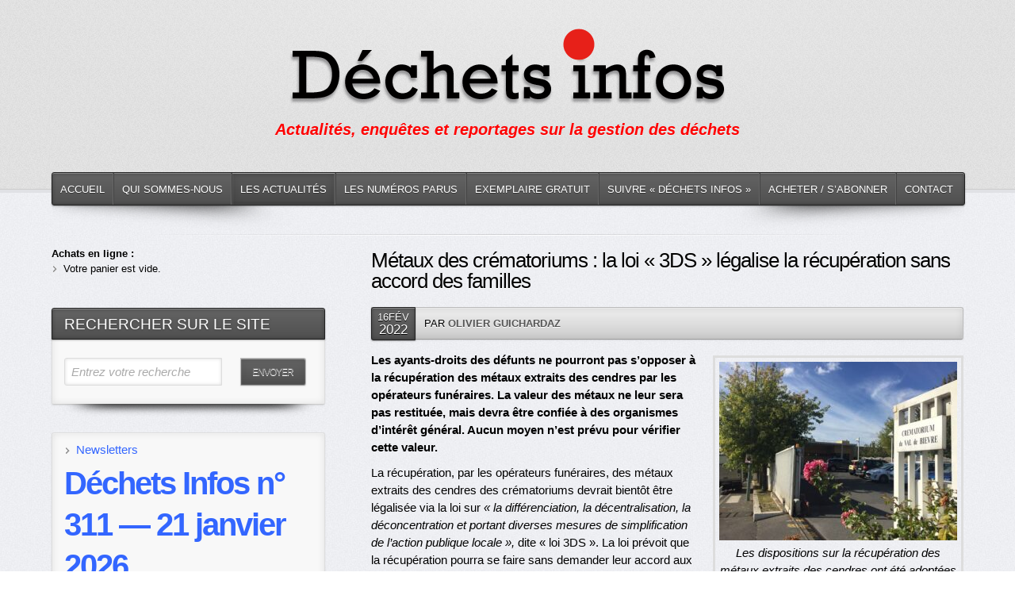

--- FILE ---
content_type: text/html; charset=UTF-8
request_url: https://dechets-infos.com/metaux-des-crematoriums-la-loi-3ds-legalise-la-recuperation-sans-accord-des-familles-4927235.html
body_size: 24083
content:
<!DOCTYPE html PUBLIC "-//W3C//DTD XHTML 1.0 Transitional//EN" "http://www.w3.org/TR/xhtml1/DTD/xhtml1-transitional.dtd">

<!--BEGIN html-->

<html xmlns="http://www.w3.org/1999/xhtml" lang="fr-FR">

<!--BEGIN head-->

<head profile="http://purl.org/uF/hAtom/0.1/ http://purl.org/uF/2008/03/">

	

	<!-- Meta Tags -->

	<meta http-equiv="Content-Type" content="text/html; charset=UTF-8" />

	<meta name="generator" content="WordPress" />

	<!-- Stylesheets -->

	<link rel="stylesheet" href="https://dechets-infos.com/wp-content/themes/evolve/style.css" type="text/css" media="screen, projection" />

	<link rel="stylesheet" href="https://dechets-infos.com/wp-content/themes/evolve/library/media/css/print.css" type="text/css" media="print" />

  <!-- Custom Stylesheets -->

	<style type="text/css"> 

	  ul.slides li.slide {

	display:block !important; }

	</style>

	<script>

	var taux_tva = 2.1;

	</script>

	<meta name='robots' content='index, follow, max-image-preview:large, max-snippet:-1, max-video-preview:-1' />

	<!-- This site is optimized with the Yoast SEO plugin v26.8 - https://yoast.com/product/yoast-seo-wordpress/ -->
	<title>Métaux des crématoriums : la loi « 3DS » légalise la récupération sans accord des familles</title>
	<meta name="description" content="Les ayants-droits des défunts ne pourront pas s’opposer à la récupération des métaux extraits des cendres par les opérateurs funéraires." />
	<link rel="canonical" href="https://dechets-infos.com/metaux-des-crematoriums-la-loi-3ds-legalise-la-recuperation-sans-accord-des-familles-4927235.html" />
	<meta property="og:locale" content="fr_FR" />
	<meta property="og:type" content="article" />
	<meta property="og:title" content="Métaux des crématoriums : la loi « 3DS » légalise la récupération sans accord des familles" />
	<meta property="og:description" content="Les ayants-droits des défunts ne pourront pas s’opposer à la récupération des métaux extraits des cendres par les opérateurs funéraires." />
	<meta property="og:url" content="https://dechets-infos.com/metaux-des-crematoriums-la-loi-3ds-legalise-la-recuperation-sans-accord-des-familles-4927235.html" />
	<meta property="og:site_name" content="- Déchets Infos" />
	<meta property="article:published_time" content="2022-02-15T23:07:52+00:00" />
	<meta property="og:image" content="http://dechets-infos.com/wp-content/uploads/2022/02/Crematorium-Arcueil-entree-300x225.jpg" />
	<meta name="author" content="Olivier Guichardaz" />
	<meta name="twitter:card" content="summary_large_image" />
	<meta name="twitter:label1" content="Écrit par" />
	<meta name="twitter:data1" content="Olivier Guichardaz" />
	<meta name="twitter:label2" content="Durée de lecture estimée" />
	<meta name="twitter:data2" content="3 minutes" />
	<script type="application/ld+json" class="yoast-schema-graph">{"@context":"https://schema.org","@graph":[{"@type":"Article","@id":"https://dechets-infos.com/metaux-des-crematoriums-la-loi-3ds-legalise-la-recuperation-sans-accord-des-familles-4927235.html#article","isPartOf":{"@id":"https://dechets-infos.com/metaux-des-crematoriums-la-loi-3ds-legalise-la-recuperation-sans-accord-des-familles-4927235.html"},"author":{"name":"Olivier Guichardaz","@id":"https://dechets-infos.com/#/schema/person/5306acf4fc477339f5a447ae577263b6"},"headline":"Métaux des crématoriums : la loi « 3DS » légalise la récupération sans accord des familles","datePublished":"2022-02-15T23:07:52+00:00","mainEntityOfPage":{"@id":"https://dechets-infos.com/metaux-des-crematoriums-la-loi-3ds-legalise-la-recuperation-sans-accord-des-familles-4927235.html"},"wordCount":708,"image":{"@id":"https://dechets-infos.com/metaux-des-crematoriums-la-loi-3ds-legalise-la-recuperation-sans-accord-des-familles-4927235.html#primaryimage"},"thumbnailUrl":"http://dechets-infos.com/wp-content/uploads/2022/02/Crematorium-Arcueil-entree-300x225.jpg","articleSection":["Crématoriums"],"inLanguage":"fr-FR"},{"@type":"WebPage","@id":"https://dechets-infos.com/metaux-des-crematoriums-la-loi-3ds-legalise-la-recuperation-sans-accord-des-familles-4927235.html","url":"https://dechets-infos.com/metaux-des-crematoriums-la-loi-3ds-legalise-la-recuperation-sans-accord-des-familles-4927235.html","name":"Métaux des crématoriums : la loi « 3DS » légalise la récupération sans accord des familles","isPartOf":{"@id":"https://dechets-infos.com/#website"},"primaryImageOfPage":{"@id":"https://dechets-infos.com/metaux-des-crematoriums-la-loi-3ds-legalise-la-recuperation-sans-accord-des-familles-4927235.html#primaryimage"},"image":{"@id":"https://dechets-infos.com/metaux-des-crematoriums-la-loi-3ds-legalise-la-recuperation-sans-accord-des-familles-4927235.html#primaryimage"},"thumbnailUrl":"http://dechets-infos.com/wp-content/uploads/2022/02/Crematorium-Arcueil-entree-300x225.jpg","datePublished":"2022-02-15T23:07:52+00:00","author":{"@id":"https://dechets-infos.com/#/schema/person/5306acf4fc477339f5a447ae577263b6"},"description":"Les ayants-droits des défunts ne pourront pas s’opposer à la récupération des métaux extraits des cendres par les opérateurs funéraires.","breadcrumb":{"@id":"https://dechets-infos.com/metaux-des-crematoriums-la-loi-3ds-legalise-la-recuperation-sans-accord-des-familles-4927235.html#breadcrumb"},"inLanguage":"fr-FR","potentialAction":[{"@type":"ReadAction","target":["https://dechets-infos.com/metaux-des-crematoriums-la-loi-3ds-legalise-la-recuperation-sans-accord-des-familles-4927235.html"]}]},{"@type":"ImageObject","inLanguage":"fr-FR","@id":"https://dechets-infos.com/metaux-des-crematoriums-la-loi-3ds-legalise-la-recuperation-sans-accord-des-familles-4927235.html#primaryimage","url":"http://dechets-infos.com/wp-content/uploads/2022/02/Crematorium-Arcueil-entree-300x225.jpg","contentUrl":"http://dechets-infos.com/wp-content/uploads/2022/02/Crematorium-Arcueil-entree-300x225.jpg"},{"@type":"BreadcrumbList","@id":"https://dechets-infos.com/metaux-des-crematoriums-la-loi-3ds-legalise-la-recuperation-sans-accord-des-familles-4927235.html#breadcrumb","itemListElement":[{"@type":"ListItem","position":1,"name":"Accueil","item":"https://dechets-infos.com/"},{"@type":"ListItem","position":2,"name":"Actualités","item":"https://dechets-infos.com/actualites"},{"@type":"ListItem","position":3,"name":"Métaux des crématoriums : la loi « 3DS » légalise la récupération sans accord des familles"}]},{"@type":"WebSite","@id":"https://dechets-infos.com/#website","url":"https://dechets-infos.com/","name":"- Déchets Infos","description":"Actualités, enquêtes et reportages sur la gestion des déchets","potentialAction":[{"@type":"SearchAction","target":{"@type":"EntryPoint","urlTemplate":"https://dechets-infos.com/?s={search_term_string}"},"query-input":{"@type":"PropertyValueSpecification","valueRequired":true,"valueName":"search_term_string"}}],"inLanguage":"fr-FR"},{"@type":"Person","@id":"https://dechets-infos.com/#/schema/person/5306acf4fc477339f5a447ae577263b6","name":"Olivier Guichardaz","description":"Olivier Guichardaz est journaliste depuis 1992, spécialisé sur la gestion des déchets depuis 2001. Présentation détaillée sur cette page.","url":"https://dechets-infos.com/author/diadmin"}]}</script>
	<!-- / Yoast SEO plugin. -->


<link rel='dns-prefetch' href='//fonts.googleapis.com' />
<link rel="alternate" type="application/rss+xml" title="- Déchets Infos &raquo; Flux" href="https://dechets-infos.com/feed" />
<link rel="alternate" type="application/rss+xml" title="- Déchets Infos &raquo; Flux des commentaires" href="https://dechets-infos.com/comments/feed" />
<link rel="alternate" title="oEmbed (JSON)" type="application/json+oembed" href="https://dechets-infos.com/wp-json/oembed/1.0/embed?url=https%3A%2F%2Fdechets-infos.com%2Fmetaux-des-crematoriums-la-loi-3ds-legalise-la-recuperation-sans-accord-des-familles-4927235.html" />
<link rel="alternate" title="oEmbed (XML)" type="text/xml+oembed" href="https://dechets-infos.com/wp-json/oembed/1.0/embed?url=https%3A%2F%2Fdechets-infos.com%2Fmetaux-des-crematoriums-la-loi-3ds-legalise-la-recuperation-sans-accord-des-familles-4927235.html&#038;format=xml" />
<style id='wp-img-auto-sizes-contain-inline-css' type='text/css'>
img:is([sizes=auto i],[sizes^="auto," i]){contain-intrinsic-size:3000px 1500px}
/*# sourceURL=wp-img-auto-sizes-contain-inline-css */
</style>
<link data-service="google-fonts" data-category="marketing" rel='stylesheet' id='googlefont-css' data-href='https://fonts.googleapis.com/css?family=Oswald%3Ar%2Cb&#038;ver=5ada05e6d988d79ed630eb08db240147' type='text/css' media='all' />
<style id='wp-emoji-styles-inline-css' type='text/css'>

	img.wp-smiley, img.emoji {
		display: inline !important;
		border: none !important;
		box-shadow: none !important;
		height: 1em !important;
		width: 1em !important;
		margin: 0 0.07em !important;
		vertical-align: -0.1em !important;
		background: none !important;
		padding: 0 !important;
	}
/*# sourceURL=wp-emoji-styles-inline-css */
</style>
<style id='wp-block-library-inline-css' type='text/css'>
:root{--wp-block-synced-color:#7a00df;--wp-block-synced-color--rgb:122,0,223;--wp-bound-block-color:var(--wp-block-synced-color);--wp-editor-canvas-background:#ddd;--wp-admin-theme-color:#007cba;--wp-admin-theme-color--rgb:0,124,186;--wp-admin-theme-color-darker-10:#006ba1;--wp-admin-theme-color-darker-10--rgb:0,107,160.5;--wp-admin-theme-color-darker-20:#005a87;--wp-admin-theme-color-darker-20--rgb:0,90,135;--wp-admin-border-width-focus:2px}@media (min-resolution:192dpi){:root{--wp-admin-border-width-focus:1.5px}}.wp-element-button{cursor:pointer}:root .has-very-light-gray-background-color{background-color:#eee}:root .has-very-dark-gray-background-color{background-color:#313131}:root .has-very-light-gray-color{color:#eee}:root .has-very-dark-gray-color{color:#313131}:root .has-vivid-green-cyan-to-vivid-cyan-blue-gradient-background{background:linear-gradient(135deg,#00d084,#0693e3)}:root .has-purple-crush-gradient-background{background:linear-gradient(135deg,#34e2e4,#4721fb 50%,#ab1dfe)}:root .has-hazy-dawn-gradient-background{background:linear-gradient(135deg,#faaca8,#dad0ec)}:root .has-subdued-olive-gradient-background{background:linear-gradient(135deg,#fafae1,#67a671)}:root .has-atomic-cream-gradient-background{background:linear-gradient(135deg,#fdd79a,#004a59)}:root .has-nightshade-gradient-background{background:linear-gradient(135deg,#330968,#31cdcf)}:root .has-midnight-gradient-background{background:linear-gradient(135deg,#020381,#2874fc)}:root{--wp--preset--font-size--normal:16px;--wp--preset--font-size--huge:42px}.has-regular-font-size{font-size:1em}.has-larger-font-size{font-size:2.625em}.has-normal-font-size{font-size:var(--wp--preset--font-size--normal)}.has-huge-font-size{font-size:var(--wp--preset--font-size--huge)}.has-text-align-center{text-align:center}.has-text-align-left{text-align:left}.has-text-align-right{text-align:right}.has-fit-text{white-space:nowrap!important}#end-resizable-editor-section{display:none}.aligncenter{clear:both}.items-justified-left{justify-content:flex-start}.items-justified-center{justify-content:center}.items-justified-right{justify-content:flex-end}.items-justified-space-between{justify-content:space-between}.screen-reader-text{border:0;clip-path:inset(50%);height:1px;margin:-1px;overflow:hidden;padding:0;position:absolute;width:1px;word-wrap:normal!important}.screen-reader-text:focus{background-color:#ddd;clip-path:none;color:#444;display:block;font-size:1em;height:auto;left:5px;line-height:normal;padding:15px 23px 14px;text-decoration:none;top:5px;width:auto;z-index:100000}html :where(.has-border-color){border-style:solid}html :where([style*=border-top-color]){border-top-style:solid}html :where([style*=border-right-color]){border-right-style:solid}html :where([style*=border-bottom-color]){border-bottom-style:solid}html :where([style*=border-left-color]){border-left-style:solid}html :where([style*=border-width]){border-style:solid}html :where([style*=border-top-width]){border-top-style:solid}html :where([style*=border-right-width]){border-right-style:solid}html :where([style*=border-bottom-width]){border-bottom-style:solid}html :where([style*=border-left-width]){border-left-style:solid}html :where(img[class*=wp-image-]){height:auto;max-width:100%}:where(figure){margin:0 0 1em}html :where(.is-position-sticky){--wp-admin--admin-bar--position-offset:var(--wp-admin--admin-bar--height,0px)}@media screen and (max-width:600px){html :where(.is-position-sticky){--wp-admin--admin-bar--position-offset:0px}}
/*wp_block_styles_on_demand_placeholder:697b9264ec112*/
/*# sourceURL=wp-block-library-inline-css */
</style>
<style id='classic-theme-styles-inline-css' type='text/css'>
/*! This file is auto-generated */
.wp-block-button__link{color:#fff;background-color:#32373c;border-radius:9999px;box-shadow:none;text-decoration:none;padding:calc(.667em + 2px) calc(1.333em + 2px);font-size:1.125em}.wp-block-file__button{background:#32373c;color:#fff;text-decoration:none}
/*# sourceURL=/wp-includes/css/classic-themes.min.css */
</style>
<link rel='stylesheet' id='edd-blocks-css' href='https://dechets-infos.com/wp-content/plugins/easy-digital-downloads/includes/blocks/assets/css/edd-blocks.css?ver=3.6.4' type='text/css' media='all' />
<link rel='stylesheet' id='contact-form-7-css' href='https://dechets-infos.com/wp-content/plugins/contact-form-7/includes/css/styles.css?ver=6.1.4' type='text/css' media='all' />
<link rel='stylesheet' id='wpos-slick-style-css' href='https://dechets-infos.com/wp-content/plugins/wp-responsive-recent-post-slider/assets/css/slick.css?ver=3.7.1' type='text/css' media='all' />
<link rel='stylesheet' id='wppsac-public-style-css' href='https://dechets-infos.com/wp-content/plugins/wp-responsive-recent-post-slider/assets/css/recent-post-style.css?ver=3.7.1' type='text/css' media='all' />
<link rel='stylesheet' id='edd-styles-css' href='https://dechets-infos.com/wp-content/plugins/easy-digital-downloads/assets/build/css/frontend/edd.min.css?ver=3.6.4' type='text/css' media='all' />
<link rel='stylesheet' id='cmplz-general-css' href='https://dechets-infos.com/wp-content/plugins/complianz-gdpr/assets/css/cookieblocker.min.css?ver=1767376253' type='text/css' media='all' />
<link rel='stylesheet' id='evolve-style-css' href='https://dechets-infos.com/wp-content/themes/evolve/style.css' type='text/css' media='all' />
<link rel='stylesheet' id='dechets-infos-style-css' href='https://dechets-infos.com/wp-content/themes/dechets-infos/style.css' type='text/css' media='all' />
<link rel='stylesheet' id='dechets-infos-stylesft-css' href='https://dechets-infos.com/wp-content/themes/dechets-infos/library/media/css/StylesFT.css' type='text/css' media='all' />
<link rel='stylesheet' id='mm-compiled-options-mobmenu-css' href='https://dechets-infos.com/wp-content/uploads/dynamic-mobmenu.css?ver=2.8.8-541' type='text/css' media='all' />
<link data-service="google-fonts" data-category="marketing" rel='stylesheet' id='mm-google-webfont-dosis-css' data-href='//fonts.googleapis.com/css?family=Dosis%3Ainherit%2C400&#038;subset=latin%2Clatin-ext&#038;ver=5ada05e6d988d79ed630eb08db240147' type='text/css' media='all' />
<link rel='stylesheet' id='cssmobmenu-icons-css' href='https://dechets-infos.com/wp-content/plugins/mobile-menu/includes/css/mobmenu-icons.css?ver=5ada05e6d988d79ed630eb08db240147' type='text/css' media='all' />
<link rel='stylesheet' id='cssmobmenu-css' href='https://dechets-infos.com/wp-content/plugins/mobile-menu/includes/css/mobmenu.css?ver=2.8.8' type='text/css' media='all' />
<script type="text/javascript" src="https://dechets-infos.com/wp-includes/js/jquery/jquery.min.js?ver=3.7.1" id="jquery-core-js"></script>
<script type="text/javascript" src="https://dechets-infos.com/wp-includes/js/jquery/jquery-migrate.min.js?ver=3.4.1" id="jquery-migrate-js"></script>
<script type="text/javascript" src="https://dechets-infos.com/wp-content/themes/dechets-infos/js/tipsy.js?ver=5ada05e6d988d79ed630eb08db240147" id="tipsy-js"></script>
<script type="text/javascript" src="https://dechets-infos.com/wp-content/themes/dechets-infos/js/fields.js?ver=5ada05e6d988d79ed630eb08db240147" id="fields-js"></script>
<script type="text/javascript" src="https://dechets-infos.com/wp-content/themes/dechets-infos/js/forms.js?ver=5ada05e6d988d79ed630eb08db240147" id="forms-js"></script>
<script type="text/javascript" src="https://dechets-infos.com/wp-content/themes/dechets-infos/js/supersubs.js?ver=5ada05e6d988d79ed630eb08db240147" id="supersubs-js"></script>
<script type="text/javascript" src="https://dechets-infos.com/wp-content/themes/dechets-infos/js/superfish.js?ver=5ada05e6d988d79ed630eb08db240147" id="superfish-js"></script>
<script type="text/javascript" src="https://dechets-infos.com/wp-content/themes/dechets-infos/js/buttons.js?ver=5ada05e6d988d79ed630eb08db240147" id="buttons-js"></script>
<script type="text/javascript" async src="https://dechets-infos.com/wp-content/plugins/burst-statistics/assets/js/timeme/timeme.min.js?ver=1767376232" id="burst-timeme-js"></script>
<script type="text/javascript" src="https://dechets-infos.com/wp-content/plugins/mobile-menu/includes/js/mobmenu.js?ver=2.8.8" id="mobmenujs-js"></script>
<link rel="https://api.w.org/" href="https://dechets-infos.com/wp-json/" /><link rel="alternate" title="JSON" type="application/json" href="https://dechets-infos.com/wp-json/wp/v2/posts/27235" /><link rel="EditURI" type="application/rsd+xml" title="RSD" href="https://dechets-infos.com/xmlrpc.php?rsd" />

<link rel='shortlink' href='https://dechets-infos.com/?p=27235' />

<!-- This site is using AdRotate v5.17.2 to display their advertisements - https://ajdg.solutions/ -->
<!-- AdRotate CSS -->
<style type="text/css" media="screen">
	.g { margin:0px; padding:0px; overflow:hidden; line-height:1; zoom:1; }
	.g img { height:auto; }
	.g-col { position:relative; float:left; }
	.g-col:first-child { margin-left: 0; }
	.g-col:last-child { margin-right: 0; }
	@media only screen and (max-width: 480px) {
		.g-col, .g-dyn, .g-single { width:100%; margin-left:0; margin-right:0; }
	}
</style>
<!-- /AdRotate CSS -->

<script type="text/javascript">window.ccb_nonces = {"ccb_payment":"29d95322c3","ccb_contact_form":"a5e5b62413","ccb_woo_checkout":"6b291030cc","ccb_add_order":"853cfdb83b","ccb_orders":"57ebd2696c","ccb_send_invoice":"dc99a3a50c","ccb_get_invoice":"adb0f2ffb7","ccb_wp_hook_nonce":"cacdccb1a1","ccb_razorpay_receive":"a03a33cdf5","ccb_woocommerce_payment":"b1edf88521","ccb_calc_views":"4e79f935e2","ccb_calc_interactions":"8c797016d2"};</script><meta name="generator" content="Easy Digital Downloads v3.6.4" />
			<style>.cmplz-hidden {
					display: none !important;
				}</style>
	<style type="text/css" media="screen">

	#sommaire label {display:none;}

		.test24 .edd_purchase_tax_rate {display:block;text-align:center;margin-top:5px;}

		.test24 .product-buttons {display:block;text-align:center}

		#edd-card-state-wrap {display:none;}

	</style>

<!--END head-->

	<script src="https://dechets-infos.com/wp-content/themes/evolve/cufon-yui.js" type="text/javascript"></script>

	<script src="https://dechets-infos.com/wp-content/themes/evolve/Rockwell_400.font.js" type="text/javascript"></script>

	<script src="https://dechets-infos.com/wp-content/themes/evolve/innerfade.js" type="text/javascript"></script>

	<script data-service="google-analytics" data-category="statistics" type="text/plain">

		/*  var _gaq = _gaq || [];

		  _gaq.push(['_setAccount', 'UA-32392105-1']);

		  _gaq.push(['_trackPageview']);

		  (function() {

			var ga = document.createElement('script'); ga.type = 'text/javascript'; ga.async = true;

			ga.src = ('https:' == document.location.protocol ? 'https://ssl' : 'http://www') + '.google-analytics.com/ga.js';

			var s = document.getElementsByTagName('script')[0]; s.parentNode.insertBefore(ga, s);

		  })(); */

		jQuery.noConflict();

		Cufon.replace("h1, h2, h3, h4, h5, h5" ,{fontFamily: "Rockwell", hover:true,letterSpacing:"-0px"});	

		</script> 

<link rel="shortcut icon" type="image/x-icon" href="https://dechets-infos.com/favicon.ico"/>

<meta name='viewport' content='width=device-width, initial-scale=1, maximum-scale=1, user-scalable=no' />

</head>

<!--BEGIN body-->

<body data-cmplz=1 class="wp-singular post-template-default single single-post postid-27235 single-format-standard wp-theme-evolve wp-child-theme-dechets-infos edd-js-none mob-menu-slideout-over" data-burst_id="27235" data-burst_type="post">

<div id="top"></div>

	<!--BEGIN .header-->

		<div class="header" style="margin: 0 auto;">

	<!--BEGIN .container-->

	<div class="container" style="margin-bottom:0px;">

  <!-- Soit il n'y a pas de bannières, ils sont desactivées ou pas qualifiées pour cet endroit! -->
  <div class="radial-effect"></div>

  <!-- AD Space 1 -->

  
    <a href=https://dechets-infos.com><img id='logo-image' src='http://dechets-infos.com/wp-content/uploads/2012/04/logo-grand1.png' /></a>
     
     
     
     <div id="tagline" >Actualités, enquêtes et reportages sur la gestion des déchets</div>
	<!--END .container-->

		</div>

    		<!--END .header-->

		</div>

	

  <div class="menu-container">

	<div class="menu-back">

  <!--BEGIN .container-menu-->

		<div class="container nacked-menu" style="margin:0 auto;padding-bottom:10px;position:relative;z-index:99;">

		   <div class="menu-header">

			 <div class="menu-menutop-container"><ul id="menu-menutop" class="nav"><li id="menu-item-58" class="menu-item menu-item-type-post_type menu-item-object-page menu-item-home menu-item-58"><a href="https://dechets-infos.com/">Accueil</a></li>
<li id="menu-item-2496" class="menu-item menu-item-type-custom menu-item-object-custom menu-item-2496"><a href="http://dechets-infos.com/qui-sommes-nous">Qui sommes-nous</a></li>
<li id="menu-item-60" class="menu-item menu-item-type-post_type menu-item-object-page current_page_parent menu-item-60"><a href="https://dechets-infos.com/actualites">Les actualités</a></li>
<li id="menu-item-8931" class="menu-item menu-item-type-custom menu-item-object-custom menu-item-8931"><a href="http://dechets-infos.com/category/newsletters">Les numéros parus</a></li>
<li id="menu-item-63" class="menu-item menu-item-type-post_type menu-item-object-page menu-item-63"><a href="https://dechets-infos.com/exemplaire-gratuit">Exemplaire gratuit</a></li>
<li id="menu-item-65" class="menu-item menu-item-type-post_type menu-item-object-page menu-item-65"><a href="https://dechets-infos.com/sommaire">Suivre « Déchets Infos »</a></li>
<li id="menu-item-8614" class="menu-item menu-item-type-post_type menu-item-object-page menu-item-has-children menu-item-8614"><a href="https://dechets-infos.com/pour-lire-dechets-infos-en-texte-integral-vous-pouvez">Acheter / S&rsquo;abonner</a>
<ul class="sub-menu">
	<li id="menu-item-8548" class="menu-item menu-item-type-post_type menu-item-object-page menu-item-8548"><a href="https://dechets-infos.com/sabonner">S&rsquo;abonner</a></li>
	<li id="menu-item-8606" class="menu-item menu-item-type-taxonomy menu-item-object-download_category menu-item-8606"><a href="https://dechets-infos.com/downloads/category/numeros-a-lunite">Acheter un numéro</a></li>
	<li id="menu-item-10816" class="menu-item menu-item-type-taxonomy menu-item-object-download_category menu-item-10816"><a href="https://dechets-infos.com/downloads/category/dossiers">Acheter un dossier thématique</a></li>
</ul>
</li>
<li id="menu-item-62" class="menu-item menu-item-type-post_type menu-item-object-page menu-item-62"><a href="https://dechets-infos.com/contact">Contact</a></li>
</ul></div>
          </div>

		</div>

      </div>

	</div>

             	<!--BEGIN .content-->

	<div class="content">

       	<!--BEGIN .container-->

	<div class="container" style="margin:0px auto;">



		<!--BEGIN #content-->

		<div id="content">			<!--BEGIN #primary .hfeed-->

			<div id="primary" class="hfeed">
 <!---------------------- 
 ---- single post begin
 ----------------------->

 
                
                

                  

				<!--BEGIN .hentry-->

				<div id="post-27235" class="post-27235 post type-post status-publish format-standard hentry category-crematoriums p publish first-post cat untagged">

					

            <h1 class="entry-title">Métaux des crématoriums : la loi « 3DS » légalise la récupération sans accord des familles</h1>

        

        

					<!--BEGIN .entry-meta .entry-header-->

					<div class="entry-meta entry-header">

          <a href="https://dechets-infos.com/metaux-des-crematoriums-la-loi-3ds-legalise-la-recuperation-sans-accord-des-familles-4927235.html"><span class="published">16Fév<br /><strong>2022</strong></span></a>

 

          
         

          

          <span class="author vcard">

          

          
          

          

          Par  <strong><a class="url fn" href="https://dechets-infos.com/author/diadmin" title="View all posts by Olivier Guichardaz">Olivier Guichardaz</a></strong></span>

						

						

            				    
					<!--END .entry-meta .entry-header-->

                    </div>              

			<!--BEGIN .entry-content .article-->

					<div class="entry-content article">

					

					  <div style="clear:both;"></div>
  

			<div id="attachment_27236" style="width: 310px" class="wp-caption alignright"><img fetchpriority="high" decoding="async" aria-describedby="caption-attachment-27236" class="wp-image-27236 size-medium" src="http://dechets-infos.com/wp-content/uploads/2022/02/Crematorium-Arcueil-entree-300x225.jpg" alt="" width="300" height="225" srcset="https://dechets-infos.com/wp-content/uploads/2022/02/Crematorium-Arcueil-entree-300x225.jpg 300w, https://dechets-infos.com/wp-content/uploads/2022/02/Crematorium-Arcueil-entree-1024x768.jpg 1024w, https://dechets-infos.com/wp-content/uploads/2022/02/Crematorium-Arcueil-entree-768x576.jpg 768w, https://dechets-infos.com/wp-content/uploads/2022/02/Crematorium-Arcueil-entree-1536x1152.jpg 1536w, https://dechets-infos.com/wp-content/uploads/2022/02/Crematorium-Arcueil-entree-2048x1536.jpg 2048w" sizes="(max-width: 300px) 100vw, 300px" /><p id="caption-attachment-27236" class="wp-caption-text">Les dispositions sur la récupération des métaux extraits des cendres ont été adoptées sans aucun débat réel en séance publique. (photo : Olivier Guichardaz)</p></div>
<p><strong>Les ayants-droits des défunts ne pourront pas s’opposer à la récupération des métaux extraits des cendres par les opérateurs funéraires. La valeur des métaux ne leur sera pas restituée, mais devra être confiée à des organismes d’intérêt général. Aucun moyen n’est prévu pour vérifier cette valeur.</strong></p>
<p>La récupération, par les opérateurs funéraires, des métaux extraits des cendres des crématoriums devrait bientôt être légalisée via la loi sur <em>« la différenciation, la décentralisation, la déconcentration et portant diverses mesures de simplification de l’action publique locale »,</em> dite « loi 3DS ». La loi prévoit que la récupération pourra se faire sans demander leur accord aux ayants-droits des défunts, et sans qu’ils puissent s’y opposer. Le texte a été adopté en commission mixte paritaire le 1er février dernier (<a href="https://www.assemblee-nationale.fr/dyn/15/textes/l15b4978_texte-adopte-commission.pdf" target="_blank" rel="noopener noreferrer">voir le texte</a>) puis approuvé par l’Assemblée le 8 février et par le Sénat le 9. Il est donc définitivement adopté. A l’heure où nous bouclons, il n’est pas encore publié au <em>Journal officiel.</em></p>
<p>Actuellement, la récupération des métaux extraits des cendres se fait hors de tout cadre légal et dans des conditions parfois assez surprenantes (voir notre enquête dans <a href="http://dechets-infos.com/?p=21810"><em>Déchets Infos</em> n° 176</a>). En particulier, l’autorisation des ayants-droits des défunts pour la récupération des métaux n’est généralement pas demandée. Les ayants-droits ne sont souvent même pas informés de la récupération. Les métaux récupérés sont souvent confiés à des opérateurs de récupération sans procédure d’appel d’offres. Quand les opérateurs funéraires ou les collectivités locales propriétaires des crématoriums confient ces métaux au principal de ces récupérateurs, la société néerlandaise Orthometals, qui détient environ90 % du marché français, ils n’ont aucun moyen de vérifier la composition des métaux récupérés ni la valeur qui leur est attribuée, puisque aucun échantillon témoin n’est conservé permettant de faire une contre-mesure (un autre opérateur, Europe Metal Concept, garde, lui, un échantillon, ce qui permet une contre-mesure). La société Orthometals refuse de communiquer la destination précise des métaux récupérés et ses comptes ne sont pas publiés (ce que permet le droit commercial néerlandais). Enfin, les gros opérateurs funéraires (Funécap, OGF…) utilisent les fonds générés par cette récupération et qui leurs sont rétrocédés par Orthometals pour défiscaliser une partie de leur impôt sur les sociétés, grâce à des dons qu’ils font à leurs propres fondations d’entreprise. Les mêmes opérateur refusent de rendre publics les comptes de leurs fondations d’entreprise.</p>
<p>Il y a quelques mois, le gouvernement avait voulu encadrer la récupération de ces métaux par le biais d’un décret. Mais le projet avait été retoqué par le Conseil d’Etat (lire plus bas et dans <a href="http://dechets-infos.com/?p=25296"><em>Déchets Infos</em> n° 204</a>). Finalement, c’est donc par voie législative que le projet est donc réapparu et a donc maintenant été adopté. L’évolution et le parcours de ce texte au long de la procédure parlementaire sont assez instructifs. Récit et analyse. […]</p>
<p style="padding-left: 40px;"><strong><span style="color: #ff0000;">•</span></strong> Débats minimalistes au Parlement<br />
<strong><span style="color: #ff0000;">•</span></strong> Les ayants-droits dépossédés de force<br />
<strong><span style="color: #ff0000;">•</span></strong> Un argumentaire sans rapport avec la réalité<br />
<strong><span style="color: #ff0000;">•</span></strong> L’usage des recettes précisé<br />
<strong><span style="color: #ff0000;">•</span></strong> La question du statut des métaux non tranchée<br />
<strong><span style="color: #ff0000;">•</span></strong> Rien sur le contrôle de la valeur et la prévention des vols<br />
<strong><span style="color: #ff0000;">•</span></strong> Un risque de censure constitutionnelle</p>
<p style="padding-left: 40px;"><strong>Le dossier complet dans <a href="http://dechets-infos.com/?p=27220"><em>Déchets Infos</em> n° 224</a>.</strong></p>
<hr />
<p>&nbsp;</p>
                        
                        
            	                        
                        
			
                        

            
			

					<!--END .entry-content .article-->

					
					<div id="bandeauachats">

						<div id="text-7" class="widget widget_text">

						<div class="widget-content">

						<div style="position:relative;top:-10px;">

						<div class="widget-title-background"></div>

						<h3 class="widget-title">Vous êtes abonné</h3></div>

						<div class="textwidget">Vous pouvez :

						<ul><li><strong><p><a href="http://dechets-infos.com/telechargement/27243">télécharger ce numéro</a></p>
</strong>

						<ul><li>après vous être connecté à «l'espace abonné»</li>

						<li>et si le document est inclus dans votre formule d'abonnement.</li>

						</ul>

						</li>

						</ul>

						A défaut, vous pouvez :

						<ul><li><a href="http://dechets-infos.com/sabonner-formulaire?archives=1">souscrire à l'option d'accès aux archives</a></li>

						</ul></div>

						</div>

						</div>



						<div id="text-8" class="widget widget_text">

						<div class="widget-content">

						<div style="position:relative;top:-10px;">

						<div class="widget-title-background"></div>

						<h3 class="widget-title">Vous n&rsquo;êtes pas abonné</h3></div>			

						<div class="textwidget">Vous pouvez :



						<ul><li><strong><p><a href="http://dechets-infos.com/?p=27225">acheter ce numéro à l&rsquo;unité</a></p>
</strong>

						</li>

						</ul>



						<ul><li><a href="http://dechets-infos.com/sabonner">vous abonner</a>

						<ul><li>possibilité d'inclure dans l'abonnement le dernier numéro paru</li>

						</ul>

						</li>

						</ul>



						<ul><li><a href="http://dechets-infos.com/sabonner-formulaire?archives=1">vous abonner avec l'option d'accès aux archives</a>

						</li>

						</ul></div>

						</div></div>

						
					</div>

				    <div class='yarpp yarpp-related yarpp-related-website yarpp-template-list'>
<!-- YARPP List -->
<hr><h3><font size="4">Sur le même thême…</h3><ul>
<li><h5><font size="3"><a href="https://dechets-infos.com/metaux-extraits-des-cendres-de-crematoriums-une-valorisation-actuellement-tres-contestable-4925302.html" rel="bookmark" title="Métaux extraits des cendres de crématoriums : une valorisation actuellement très contestable">Métaux extraits des cendres de crématoriums : une valorisation actuellement très contestable</a></font></h5></li>
<li><h5><font size="3"><a href="https://dechets-infos.com/crematoriums-les-metaux-appartiennent-aux-defunts-selon-le-conseil-detat-4925296.html" rel="bookmark" title="Crématoriums : les métaux appartiennent aux défunts, selon le Conseil d&rsquo;Etat">Crématoriums : les métaux appartiennent aux défunts, selon le Conseil d&rsquo;Etat</a></font></h5></li>
<li><h5><font size="3"><a href="https://dechets-infos.com/crematoriums-et-recuperation-des-metaux-opacite-a-tous-les-etages-4921867.html" rel="bookmark" title="Crématoriums et récupération des métaux : opacité à tous les étages">Crématoriums et récupération des métaux : opacité à tous les étages</a></font></h5></li>
<li><h5><font size="3"><a href="https://dechets-infos.com/crematoriums-la-tres-obscure-valorisation-des-metaux-extraits-des-cendres-4921810.html" rel="bookmark" title="Crématoriums : la très obscure valorisation des métaux extraits des cendres">Crématoriums : la très obscure valorisation des métaux extraits des cendres</a></font></h5></li>
<li><h5><font size="3"><a href="https://dechets-infos.com/metaux-des-crematoriums-un-senateur-specialiste-du-funeraire-decouvre-le-probleme-4923662.html" rel="bookmark" title="Métaux des crématoriums : un sénateur spécialiste du funéraire « découvre » le problème">Métaux des crématoriums : un sénateur spécialiste du funéraire « découvre » le problème</a></font></h5></li>
</font></ul><hr>
</div>

					

					

					</div>        

						<!--BEGIN .entry-meta .entry-footer-->

                    <div class="entry-meta entry-footer">

                    	
                    	<span class="entry-categories"><strong>Class&eacute; dans</strong> <a href="https://dechets-infos.com/category/crematoriums" rel="category tag">Crématoriums</a></span>

                      
						
					<!--END .entry-meta .entry-footer-->

                    </div>

				<!--END .hentry-->

				</div>

        

          <div class="share-this">
          <strong>PARTAGER</strong>
          <a rel="nofollow" target="_blank" class="share-twitter twitter-share-button" href="http://twitter.com/intent/tweet?text=Métaux des crématoriums : la loi « 3DS » légalise la récupération sans accord des familles+&raquo;+https://tinyurl.com/ydfgp8ub">Twitter</a>
		  <a rel="nofollow" target="_blank" class="share-linkedin" href="http://www.addtoany.com/add_to/linkedin?linkurl=https://dechets-infos.com/metaux-des-crematoriums-la-loi-3ds-legalise-la-recuperation-sans-accord-des-familles-4927235.html&type=page&linkname=&linknote=Métaux des crématoriums : la loi « 3DS » légalise la récupération sans accord des familles">Linkedin</a>
		  <a rel="nofollow" target="_blank" class="share-viadeo" href="http://www.addtoany.com/add_to/viadeo?linkurl=https://dechets-infos.com/metaux-des-crematoriums-la-loi-3ds-legalise-la-recuperation-sans-accord-des-familles-4927235.html&type=page&linkname=&linknote=Métaux des crématoriums : la loi « 3DS » légalise la récupération sans accord des familles">Viadeo</a>
          <a rel="nofollow" target="_blank" class="share-facebook" href="http://www.facebook.com/sharer/sharer.php?u=https://dechets-infos.com/metaux-des-crematoriums-la-loi-3ds-legalise-la-recuperation-sans-accord-des-familles-4927235.html&amp;t=Métaux des crématoriums : la loi « 3DS » légalise la récupération sans accord des familles">Facebook</a>
          <!--<a rel="nofollow" target="_blank" class="share-google" href="http://www.addtoany.com/add_to/google_plus?linkurl=https://dechets-infos.com/metaux-des-crematoriums-la-loi-3ds-legalise-la-recuperation-sans-accord-des-familles-4927235.html&type=page&linkname=&linknote=">Google +</a>-->
          <a rel="nofollow" target="_blank" class="share-email" href="http://www.addtoany.com/email?linkurl=https://dechets-infos.com/metaux-des-crematoriums-la-loi-3ds-legalise-la-recuperation-sans-accord-des-familles-4927235.html&linkname=Métaux des crématoriums : la loi « 3DS » légalise la récupération sans accord des familles">Courriel</a>
          <a rel="nofollow" class="tipsytext" style="position:relative;top:3px;left:8px;" title="Plus d'options" target="_blank" href="http://www.addtoany.com/share_save#url=https://dechets-infos.com/metaux-des-crematoriums-la-loi-3ds-legalise-la-recuperation-sans-accord-des-familles-4927235.html&linkname=Métaux des crématoriums : la loi « 3DS » légalise la récupération sans accord des familles"><img src="https://dechets-infos.com/wp-content/themes/evolve/library/media/images/share-more.png" /></a>
          </div>

        

        

        

        

  

       

        
               

				<!--BEGIN .navigation-links-->
<div class="navigation-links single-page-navigation" style="clear:both;">
	<div class="nav-previous"><a href="https://dechets-infos.com/dechets-infos-n-223-2-fevrier-2022-4927145.html" rel="prev">&larr; Déchets Infos n° 223 — 2 février 2022</a></div>
	<div class="nav-next"><a href="https://dechets-infos.com/incineration-et-dioxines-comment-une-ong-a-enfume-la-presse-et-lopinion-4927229.html" rel="next">Incinération et dioxines : comment une ONG a enfumé la presse et l’opinion &rarr;</a></div>
<!--END .navigation-links-->
</div>
<div style="clear:both;"></div>

        

           

				
<div id="comments">   
	</div>


                

				
 <!---------------------- 

 ---- single post end

 -----------------------> 

			<!--END #primary .hfeed-->

			</div>

        <!--BEGIN #secondary .aside-->
        <div id="secondary" class="aside">						<div class="fourcol last">						<strong>Achats en ligne :</strong>							<p class="edd-cart-number-of-items" style="display:none;">Nombre d’articles dans le panier : <span class="edd-cart-quantity">0</span></p>
<ul class="edd-cart">

	<li class="cart_item empty"><span class="edd_empty_cart">Votre panier est vide.</span></li>
<li class="cart_item edd-cart-meta edd_subtotal" style="display:none;">Sous-total : <span class='subtotal'>0.00&euro;</span></li>
<li class="cart_item edd-cart-meta edd_cart_tax" style="display:none;">TVA estimée : <span class="cart-tax">0.00&euro;</span></li>
<li class="cart_item edd-cart-meta edd_total" style="display:none;">Total : <span class="cart-total">0.00&euro;</span></li>
<li class="cart_item edd_checkout" style="display:none;"><a href="https://dechets-infos.com/commande">Commande</a></li>

</ul>
							</div><!--end .fourcol-->
			<div id="search-2" class="widget widget_search"><div class="widget-content"><div style="position:relative;top:-10px;"><div class="widget-title-background"></div><h3 class="widget-title">Rechercher sur le site</h3></div><!--BEGIN #searchform-->
       <form action="https://dechets-infos.com" method="get" class="searchform">
       
         <div id="search-text-box">
  
  <label class="searchfield" id="search_label" for="search-text"><span>Entrez votre recherche</span><input id="search-text" type="text" tabindex="1" name="s" value="" class="search" /></label> 
  
  </div>
  
           <div id="search-button-box">
      
	<button id="search-button" tabindex="2" type="submit" class="search-btn">Envoyer</button>
  
  </div>
  
  

  
  
    
</form>

<div style="clear:both;"></div>

<!--END #searchform--></div></div><div id="block-2" class="widget widget_block"><div class="widget-content">		<div class="wppsac-wrap wppsac-slick-slider-wrp wppsac-clearfix " data-conf="{&quot;dots&quot;:&quot;true&quot;,&quot;arrows&quot;:&quot;false&quot;,&quot;autoplay&quot;:&quot;true&quot;,&quot;autoplay_interval&quot;:3000,&quot;speed&quot;:500,&quot;rtl&quot;:&quot;false&quot;,&quot;lazyload&quot;:&quot;&quot;}">
			<div id="wppsac-post-slider-1" class="wppsac-post-slider-init wppsac-post-slider design-4">
				<div class="wppsac-post-slides">
	<div class="wppsac-post-list">
		<div class="wppsac-post-list-content">
			
			<div class=" wp-medium-12  wpcolumns">
								<div class="wppsac-post-categories"><ul class="wppsac-post-categories-list"><li><a href="https://dechets-infos.com/category/newsletters">Newsletters</a></li></ul></div>
				
				<h2 class="wppsac-post-title">
					<a href="https://dechets-infos.com/dechets-infos-n-311-21-janvier-2026-4933304.html">Déchets Infos n° 311 — 21 janvier 2026</a>
				</h2>

								<div class="wppsac-post-date">
					 
						<span>By Olivier Guichardaz</span>
					 / 21 janvier 2026				</div>
								<div class="wppsac-post-content">
					<div class="wppsac-sub-content">Au sommaire du numéro 311 de Déchets Infos (21 janvier 2026) Dossier Filière Textiles • Le ministère précise (un peu)...</div>

									</div>
							</div>
		</div>
	</div>
</div><div class="wppsac-post-slides">
	<div class="wppsac-post-list">
		<div class="wppsac-post-list-content">
			
			<div class=" wp-medium-12  wpcolumns">
								<div class="wppsac-post-categories"><ul class="wppsac-post-categories-list"><li><a href="https://dechets-infos.com/category/textile">Textile</a></li></ul></div>
				
				<h2 class="wppsac-post-title">
					<a href="https://dechets-infos.com/textiles-le-ministere-precise-un-peu-son-plan-pour-la-refondation-4933321.html">Textiles : le ministère précise (un peu) son plan pour la refondation</a>
				</h2>

								<div class="wppsac-post-date">
					 
						<span>By Olivier Guichardaz</span>
					 / 21 janvier 2026				</div>
								<div class="wppsac-post-content">
					<div class="wppsac-sub-content">L’Ademe va réaliser une étude pour fixer un soutien pour 2026. Pour la refondation (2027 et au-delà), le ministère veut...</div>

									</div>
							</div>
		</div>
	</div>
</div><div class="wppsac-post-slides">
	<div class="wppsac-post-list">
		<div class="wppsac-post-list-content">
			
			<div class=" wp-medium-12  wpcolumns">
								<div class="wppsac-post-categories"><ul class="wppsac-post-categories-list"><li><a href="https://dechets-infos.com/category/textile">Textile</a></li></ul></div>
				
				<h2 class="wppsac-post-title">
					<a href="https://dechets-infos.com/textiles-letrange-mansuetude-du-ministere-a-legard-de-refashion-4933329.html">Textiles : l’étrange mansuétude du ministère à l&rsquo;égard de Refashion</a>
				</h2>

								<div class="wppsac-post-date">
					 
						<span>By Olivier Guichardaz</span>
					 / 21 janvier 2026				</div>
								<div class="wppsac-post-content">
					<div class="wppsac-sub-content">Plusieurs clauses du cahier des charges de l’éco-organisme de la filière textiles n’ont pas été respectées. Mais Refashion n’a reçu,...</div>

									</div>
							</div>
		</div>
	</div>
</div><div class="wppsac-post-slides">
	<div class="wppsac-post-list">
		<div class="wppsac-post-list-content">
			
			<div class=" wp-medium-12  wpcolumns">
								<div class="wppsac-post-categories"><ul class="wppsac-post-categories-list"><li><a href="https://dechets-infos.com/category/biodechets">Biodéchets</a></li><li><a href="https://dechets-infos.com/category/textile">Textile</a></li><li><a href="https://dechets-infos.com/category/tri">Tri</a></li></ul></div>
				
				<h2 class="wppsac-post-title">
					<a href="https://dechets-infos.com/tri-davantage-de-doutes-sur-les-textiles-moins-sur-les-biodechets-4933316.html">Tri : davantage de doutes sur les textiles, moins sur les biodéchets</a>
				</h2>

								<div class="wppsac-post-date">
					 
						<span>By Olivier Guichardaz</span>
					 / 21 janvier 2026				</div>
								<div class="wppsac-post-content">
					<div class="wppsac-sub-content">La part des sondés qui disent ne pas savoir où déposer leurs textiles a augmenté en 2025. Celle de ceux...</div>

									</div>
							</div>
		</div>
	</div>
</div><div class="wppsac-post-slides">
	<div class="wppsac-post-list">
		<div class="wppsac-post-list-content">
			
			<div class=" wp-medium-12  wpcolumns">
								<div class="wppsac-post-categories"><ul class="wppsac-post-categories-list"><li><a href="https://dechets-infos.com/category/newsletters">Newsletters</a></li></ul></div>
				
				<h2 class="wppsac-post-title">
					<a href="https://dechets-infos.com/dechets-infos-n-310-7-janvier-2026-4933234.html">Déchets Infos n° 310 — 7 janvier 2026</a>
				</h2>

								<div class="wppsac-post-date">
					 
						<span>By Olivier Guichardaz</span>
					 / 7 janvier 2026				</div>
								<div class="wppsac-post-content">
					<div class="wppsac-sub-content">Au sommaire du numéro 310 de Déchets Infos (7 janvier 2026) Dossier PMCB • Le ministère cherche des solutions et...</div>

									</div>
							</div>
		</div>
	</div>
</div><div class="wppsac-post-slides">
	<div class="wppsac-post-list">
		<div class="wppsac-post-list-content">
			
			<div class=" wp-medium-12  wpcolumns">
								<div class="wppsac-post-categories"><ul class="wppsac-post-categories-list"><li><a href="https://dechets-infos.com/category/fiscalite">Fiscalité</a></li></ul></div>
				
				<h2 class="wppsac-post-title">
					<a href="https://dechets-infos.com/loi-de-finances-la-fiscalite-dechets-en-stand-by-4933269.html">Loi de finances : la fiscalité déchets en stand-by</a>
				</h2>

								<div class="wppsac-post-date">
					 
						<span>By Olivier Guichardaz</span>
					 / 7 janvier 2026				</div>
								<div class="wppsac-post-content">
					<div class="wppsac-sub-content">Le Parlement va poursuivre à la mi-janvier les débats sur le PLF 2026, sur la base du texte amendé par...</div>

									</div>
							</div>
		</div>
	</div>
</div><div class="wppsac-post-slides">
	<div class="wppsac-post-list">
		<div class="wppsac-post-list-content">
			
			<div class=" wp-medium-12  wpcolumns">
								<div class="wppsac-post-categories"><ul class="wppsac-post-categories-list"><li><a href="https://dechets-infos.com/category/batiment">Bâtiment - PMCB</a></li></ul></div>
				
				<h2 class="wppsac-post-title">
					<a href="https://dechets-infos.com/refondation-pmcb-le-ministere-cherche-des-solutions-et-prend-son-temps-4933253.html">Refondation PMCB : le ministère cherche des solutions et prend son temps</a>
				</h2>

								<div class="wppsac-post-date">
					 
						<span>By Olivier Guichardaz</span>
					 / 7 janvier 2026				</div>
								<div class="wppsac-post-content">
					<div class="wppsac-sub-content">Plus de neuf mois après le lancement de la refondation de la filière PMCB, les pouvoirs publics n’ont toujours rien...</div>

									</div>
							</div>
		</div>
	</div>
</div><div class="wppsac-post-slides">
	<div class="wppsac-post-list">
		<div class="wppsac-post-list-content">
			
			<div class=" wp-medium-12  wpcolumns">
								<div class="wppsac-post-categories"><ul class="wppsac-post-categories-list"><li><a href="https://dechets-infos.com/category/rep">REP - Eco-organismes</a></li></ul></div>
				
				<h2 class="wppsac-post-title">
					<a href="https://dechets-infos.com/rep-le-gouvernement-saisit-lautorite-de-la-concurrence-4933274.html">REP : le gouvernement saisit l’Autorité de la concurrence</a>
				</h2>

								<div class="wppsac-post-date">
					 
						<span>By Olivier Guichardaz</span>
					 / 7 janvier 2026				</div>
								<div class="wppsac-post-content">
					<div class="wppsac-sub-content">Les pouvoirs publics constatent plusieurs problèmes de concurrence dus à la réglementation actuelle sur les REP, et des difficultés de...</div>

									</div>
							</div>
		</div>
	</div>
</div><div class="wppsac-post-slides">
	<div class="wppsac-post-list">
		<div class="wppsac-post-list-content">
			
			<div class=" wp-medium-12  wpcolumns">
								<div class="wppsac-post-categories"><ul class="wppsac-post-categories-list"><li><a href="https://dechets-infos.com/category/batiment">Bâtiment - PMCB</a></li></ul></div>
				
				<h2 class="wppsac-post-title">
					<a href="https://dechets-infos.com/pmcb-valobat-menace-de-faillite-4933260.html">PMCB : Valobat menacé de faillite ?</a>
				</h2>

								<div class="wppsac-post-date">
					 
						<span>By Olivier Guichardaz</span>
					 / 7 janvier 2026				</div>
								<div class="wppsac-post-content">
					<div class="wppsac-sub-content">L’éco-organisme Valobat a indiqué en réunion que sans augmentation de son barème de contributions, il ne pourrait pas faire face...</div>

									</div>
							</div>
		</div>
	</div>
</div><div class="wppsac-post-slides">
	<div class="wppsac-post-list">
		<div class="wppsac-post-list-content">
			
			<div class=" wp-medium-12  wpcolumns">
								<div class="wppsac-post-categories"><ul class="wppsac-post-categories-list"><li><a href="https://dechets-infos.com/category/newsletters">Newsletters</a></li></ul></div>
				
				<h2 class="wppsac-post-title">
					<a href="https://dechets-infos.com/dechets-infos-n-309-17-decembre-2025-4933159.html">Déchets Infos n° 309 — 17 décembre 2025</a>
				</h2>

								<div class="wppsac-post-date">
					 
						<span>By Olivier Guichardaz</span>
					 / 17 décembre 2025				</div>
								<div class="wppsac-post-content">
					<div class="wppsac-sub-content">Au sommaire du numéro 309 de Déchets Infos (17 décembre 2025) Dossier • La collecte incitative réduit les OMR et...</div>

									</div>
							</div>
		</div>
	</div>
</div>			</div>
		</div>
	</div></div><div id="di_login-2" class="widget widget_di_login"><div class="widget-content"><div style="position:relative;top:-10px;"><div class="widget-title-background"></div><h3 class="widget-title">Espace abonné</h3></div>
		<form name="loginform" id="loginform" action="https://dechets-infos.com/wp-login.php" method="post">

			<p>

				<label for="user_login">Identifiant<br>

				<input name="log" id="user_login" class="input" value="" size="20" tabindex="10" type="text"></label>

			</p>

			<p>

				<label for="user_pass">Mot de passe<br>

				<input name="pwd" id="user_pass" class="input" value="" size="20" tabindex="20" type="password"></label>

			</p>

			<p class="forgetmenot"><label for="rememberme"><input name="rememberme" id="rememberme" value="forever" tabindex="90" type="checkbox"> Se souvenir de moi</label></p>

			<p class="submit">

				<input name="wp-submit" id="wp-submit" class="button-primary" value="Se connecter" tabindex="100" type="submit">

				<input name="redirect_to" value="https://dechets-infos.com/metaux-des-crematoriums-la-loi-3ds-legalise-la-recuperation-sans-accord-des-familles-4927235.html" type="hidden">

				<input name="testcookie" value="1" type="hidden">

			</p>

			<p><a href="https://dechets-infos.com/se-connecter?action=lostpassword">Mot de passe oublié</a></p>

		</form>		

		</div></div><div id="archives-2" class="widget widget_archive"><div class="widget-content"><div style="position:relative;top:-10px;"><div class="widget-title-background"></div><h3 class="widget-title">Toutes les archives</h3></div>		<label class="screen-reader-text" for="archives-dropdown-2">Toutes les archives</label>
		<select id="archives-dropdown-2" name="archive-dropdown">
			
			<option value="">Sélectionner un mois</option>
				<option value='https://dechets-infos.com/date/2026/01'> janvier 2026 &nbsp;(9)</option>
	<option value='https://dechets-infos.com/date/2025/12'> décembre 2025 &nbsp;(9)</option>
	<option value='https://dechets-infos.com/date/2025/11'> novembre 2025 &nbsp;(11)</option>
	<option value='https://dechets-infos.com/date/2025/10'> octobre 2025 &nbsp;(7)</option>
	<option value='https://dechets-infos.com/date/2025/09'> septembre 2025 &nbsp;(12)</option>
	<option value='https://dechets-infos.com/date/2025/07'> juillet 2025 &nbsp;(8)</option>
	<option value='https://dechets-infos.com/date/2025/06'> juin 2025 &nbsp;(10)</option>
	<option value='https://dechets-infos.com/date/2025/05'> mai 2025 &nbsp;(9)</option>
	<option value='https://dechets-infos.com/date/2025/04'> avril 2025 &nbsp;(12)</option>
	<option value='https://dechets-infos.com/date/2025/03'> mars 2025 &nbsp;(9)</option>
	<option value='https://dechets-infos.com/date/2025/02'> février 2025 &nbsp;(9)</option>
	<option value='https://dechets-infos.com/date/2025/01'> janvier 2025 &nbsp;(12)</option>
	<option value='https://dechets-infos.com/date/2024/12'> décembre 2024 &nbsp;(9)</option>
	<option value='https://dechets-infos.com/date/2024/11'> novembre 2024 &nbsp;(9)</option>
	<option value='https://dechets-infos.com/date/2024/10'> octobre 2024 &nbsp;(12)</option>
	<option value='https://dechets-infos.com/date/2024/09'> septembre 2024 &nbsp;(9)</option>
	<option value='https://dechets-infos.com/date/2024/07'> juillet 2024 &nbsp;(10)</option>
	<option value='https://dechets-infos.com/date/2024/06'> juin 2024 &nbsp;(10)</option>
	<option value='https://dechets-infos.com/date/2024/05'> mai 2024 &nbsp;(11)</option>
	<option value='https://dechets-infos.com/date/2024/04'> avril 2024 &nbsp;(5)</option>
	<option value='https://dechets-infos.com/date/2024/03'> mars 2024 &nbsp;(10)</option>
	<option value='https://dechets-infos.com/date/2024/02'> février 2024 &nbsp;(10)</option>
	<option value='https://dechets-infos.com/date/2024/01'> janvier 2024 &nbsp;(11)</option>
	<option value='https://dechets-infos.com/date/2023/12'> décembre 2023 &nbsp;(9)</option>
	<option value='https://dechets-infos.com/date/2023/11'> novembre 2023 &nbsp;(10)</option>
	<option value='https://dechets-infos.com/date/2023/10'> octobre 2023 &nbsp;(11)</option>
	<option value='https://dechets-infos.com/date/2023/09'> septembre 2023 &nbsp;(9)</option>
	<option value='https://dechets-infos.com/date/2023/08'> août 2023 &nbsp;(5)</option>
	<option value='https://dechets-infos.com/date/2023/07'> juillet 2023 &nbsp;(7)</option>
	<option value='https://dechets-infos.com/date/2023/06'> juin 2023 &nbsp;(13)</option>
	<option value='https://dechets-infos.com/date/2023/05'> mai 2023 &nbsp;(12)</option>
	<option value='https://dechets-infos.com/date/2023/04'> avril 2023 &nbsp;(14)</option>
	<option value='https://dechets-infos.com/date/2023/03'> mars 2023 &nbsp;(12)</option>
	<option value='https://dechets-infos.com/date/2023/02'> février 2023 &nbsp;(15)</option>
	<option value='https://dechets-infos.com/date/2023/01'> janvier 2023 &nbsp;(9)</option>
	<option value='https://dechets-infos.com/date/2022/12'> décembre 2022 &nbsp;(6)</option>
	<option value='https://dechets-infos.com/date/2022/11'> novembre 2022 &nbsp;(13)</option>
	<option value='https://dechets-infos.com/date/2022/10'> octobre 2022 &nbsp;(9)</option>
	<option value='https://dechets-infos.com/date/2022/09'> septembre 2022 &nbsp;(10)</option>
	<option value='https://dechets-infos.com/date/2022/08'> août 2022 &nbsp;(5)</option>
	<option value='https://dechets-infos.com/date/2022/07'> juillet 2022 &nbsp;(6)</option>
	<option value='https://dechets-infos.com/date/2022/06'> juin 2022 &nbsp;(15)</option>
	<option value='https://dechets-infos.com/date/2022/05'> mai 2022 &nbsp;(4)</option>
	<option value='https://dechets-infos.com/date/2022/04'> avril 2022 &nbsp;(9)</option>
	<option value='https://dechets-infos.com/date/2022/03'> mars 2022 &nbsp;(15)</option>
	<option value='https://dechets-infos.com/date/2022/02'> février 2022 &nbsp;(7)</option>
	<option value='https://dechets-infos.com/date/2022/01'> janvier 2022 &nbsp;(8)</option>
	<option value='https://dechets-infos.com/date/2021/12'> décembre 2021 &nbsp;(11)</option>
	<option value='https://dechets-infos.com/date/2021/11'> novembre 2021 &nbsp;(11)</option>
	<option value='https://dechets-infos.com/date/2021/10'> octobre 2021 &nbsp;(9)</option>
	<option value='https://dechets-infos.com/date/2021/09'> septembre 2021 &nbsp;(10)</option>
	<option value='https://dechets-infos.com/date/2021/08'> août 2021 &nbsp;(6)</option>
	<option value='https://dechets-infos.com/date/2021/07'> juillet 2021 &nbsp;(7)</option>
	<option value='https://dechets-infos.com/date/2021/06'> juin 2021 &nbsp;(14)</option>
	<option value='https://dechets-infos.com/date/2021/05'> mai 2021 &nbsp;(9)</option>
	<option value='https://dechets-infos.com/date/2021/04'> avril 2021 &nbsp;(4)</option>
	<option value='https://dechets-infos.com/date/2021/03'> mars 2021 &nbsp;(14)</option>
	<option value='https://dechets-infos.com/date/2021/02'> février 2021 &nbsp;(10)</option>
	<option value='https://dechets-infos.com/date/2021/01'> janvier 2021 &nbsp;(12)</option>
	<option value='https://dechets-infos.com/date/2020/12'> décembre 2020 &nbsp;(9)</option>
	<option value='https://dechets-infos.com/date/2020/11'> novembre 2020 &nbsp;(11)</option>
	<option value='https://dechets-infos.com/date/2020/10'> octobre 2020 &nbsp;(10)</option>
	<option value='https://dechets-infos.com/date/2020/09'> septembre 2020 &nbsp;(10)</option>
	<option value='https://dechets-infos.com/date/2020/08'> août 2020 &nbsp;(6)</option>
	<option value='https://dechets-infos.com/date/2020/07'> juillet 2020 &nbsp;(5)</option>
	<option value='https://dechets-infos.com/date/2020/06'> juin 2020 &nbsp;(11)</option>
	<option value='https://dechets-infos.com/date/2020/05'> mai 2020 &nbsp;(12)</option>
	<option value='https://dechets-infos.com/date/2020/04'> avril 2020 &nbsp;(17)</option>
	<option value='https://dechets-infos.com/date/2020/03'> mars 2020 &nbsp;(13)</option>
	<option value='https://dechets-infos.com/date/2020/02'> février 2020 &nbsp;(11)</option>
	<option value='https://dechets-infos.com/date/2020/01'> janvier 2020 &nbsp;(15)</option>
	<option value='https://dechets-infos.com/date/2019/12'> décembre 2019 &nbsp;(16)</option>
	<option value='https://dechets-infos.com/date/2019/11'> novembre 2019 &nbsp;(14)</option>
	<option value='https://dechets-infos.com/date/2019/10'> octobre 2019 &nbsp;(15)</option>
	<option value='https://dechets-infos.com/date/2019/09'> septembre 2019 &nbsp;(11)</option>
	<option value='https://dechets-infos.com/date/2019/08'> août 2019 &nbsp;(6)</option>
	<option value='https://dechets-infos.com/date/2019/07'> juillet 2019 &nbsp;(13)</option>
	<option value='https://dechets-infos.com/date/2019/06'> juin 2019 &nbsp;(8)</option>
	<option value='https://dechets-infos.com/date/2019/05'> mai 2019 &nbsp;(12)</option>
	<option value='https://dechets-infos.com/date/2019/04'> avril 2019 &nbsp;(10)</option>
	<option value='https://dechets-infos.com/date/2019/03'> mars 2019 &nbsp;(15)</option>
	<option value='https://dechets-infos.com/date/2019/02'> février 2019 &nbsp;(14)</option>
	<option value='https://dechets-infos.com/date/2019/01'> janvier 2019 &nbsp;(13)</option>
	<option value='https://dechets-infos.com/date/2018/12'> décembre 2018 &nbsp;(12)</option>
	<option value='https://dechets-infos.com/date/2018/11'> novembre 2018 &nbsp;(11)</option>
	<option value='https://dechets-infos.com/date/2018/10'> octobre 2018 &nbsp;(14)</option>
	<option value='https://dechets-infos.com/date/2018/09'> septembre 2018 &nbsp;(13)</option>
	<option value='https://dechets-infos.com/date/2018/08'> août 2018 &nbsp;(4)</option>
	<option value='https://dechets-infos.com/date/2018/07'> juillet 2018 &nbsp;(9)</option>
	<option value='https://dechets-infos.com/date/2018/06'> juin 2018 &nbsp;(13)</option>
	<option value='https://dechets-infos.com/date/2018/05'> mai 2018 &nbsp;(13)</option>
	<option value='https://dechets-infos.com/date/2018/04'> avril 2018 &nbsp;(12)</option>
	<option value='https://dechets-infos.com/date/2018/03'> mars 2018 &nbsp;(14)</option>
	<option value='https://dechets-infos.com/date/2018/02'> février 2018 &nbsp;(11)</option>
	<option value='https://dechets-infos.com/date/2018/01'> janvier 2018 &nbsp;(15)</option>
	<option value='https://dechets-infos.com/date/2017/12'> décembre 2017 &nbsp;(15)</option>
	<option value='https://dechets-infos.com/date/2017/11'> novembre 2017 &nbsp;(14)</option>
	<option value='https://dechets-infos.com/date/2017/10'> octobre 2017 &nbsp;(14)</option>
	<option value='https://dechets-infos.com/date/2017/09'> septembre 2017 &nbsp;(15)</option>
	<option value='https://dechets-infos.com/date/2017/08'> août 2017 &nbsp;(6)</option>
	<option value='https://dechets-infos.com/date/2017/07'> juillet 2017 &nbsp;(7)</option>
	<option value='https://dechets-infos.com/date/2017/06'> juin 2017 &nbsp;(15)</option>
	<option value='https://dechets-infos.com/date/2017/05'> mai 2017 &nbsp;(21)</option>
	<option value='https://dechets-infos.com/date/2017/04'> avril 2017 &nbsp;(7)</option>
	<option value='https://dechets-infos.com/date/2017/03'> mars 2017 &nbsp;(20)</option>
	<option value='https://dechets-infos.com/date/2017/02'> février 2017 &nbsp;(12)</option>
	<option value='https://dechets-infos.com/date/2017/01'> janvier 2017 &nbsp;(10)</option>
	<option value='https://dechets-infos.com/date/2016/12'> décembre 2016 &nbsp;(5)</option>
	<option value='https://dechets-infos.com/date/2016/11'> novembre 2016 &nbsp;(20)</option>
	<option value='https://dechets-infos.com/date/2016/10'> octobre 2016 &nbsp;(12)</option>
	<option value='https://dechets-infos.com/date/2016/09'> septembre 2016 &nbsp;(15)</option>
	<option value='https://dechets-infos.com/date/2016/08'> août 2016 &nbsp;(5)</option>
	<option value='https://dechets-infos.com/date/2016/07'> juillet 2016 &nbsp;(14)</option>
	<option value='https://dechets-infos.com/date/2016/06'> juin 2016 &nbsp;(25)</option>
	<option value='https://dechets-infos.com/date/2016/05'> mai 2016 &nbsp;(18)</option>
	<option value='https://dechets-infos.com/date/2016/04'> avril 2016 &nbsp;(9)</option>
	<option value='https://dechets-infos.com/date/2016/03'> mars 2016 &nbsp;(18)</option>
	<option value='https://dechets-infos.com/date/2016/02'> février 2016 &nbsp;(15)</option>
	<option value='https://dechets-infos.com/date/2016/01'> janvier 2016 &nbsp;(17)</option>
	<option value='https://dechets-infos.com/date/2015/12'> décembre 2015 &nbsp;(17)</option>
	<option value='https://dechets-infos.com/date/2015/11'> novembre 2015 &nbsp;(13)</option>
	<option value='https://dechets-infos.com/date/2015/10'> octobre 2015 &nbsp;(15)</option>
	<option value='https://dechets-infos.com/date/2015/09'> septembre 2015 &nbsp;(18)</option>
	<option value='https://dechets-infos.com/date/2015/07'> juillet 2015 &nbsp;(23)</option>
	<option value='https://dechets-infos.com/date/2015/06'> juin 2015 &nbsp;(14)</option>
	<option value='https://dechets-infos.com/date/2015/05'> mai 2015 &nbsp;(11)</option>
	<option value='https://dechets-infos.com/date/2015/04'> avril 2015 &nbsp;(14)</option>
	<option value='https://dechets-infos.com/date/2015/03'> mars 2015 &nbsp;(13)</option>
	<option value='https://dechets-infos.com/date/2015/02'> février 2015 &nbsp;(11)</option>
	<option value='https://dechets-infos.com/date/2015/01'> janvier 2015 &nbsp;(14)</option>
	<option value='https://dechets-infos.com/date/2014/12'> décembre 2014 &nbsp;(19)</option>
	<option value='https://dechets-infos.com/date/2014/11'> novembre 2014 &nbsp;(17)</option>
	<option value='https://dechets-infos.com/date/2014/10'> octobre 2014 &nbsp;(14)</option>
	<option value='https://dechets-infos.com/date/2014/09'> septembre 2014 &nbsp;(14)</option>
	<option value='https://dechets-infos.com/date/2014/08'> août 2014 &nbsp;(2)</option>
	<option value='https://dechets-infos.com/date/2014/07'> juillet 2014 &nbsp;(24)</option>
	<option value='https://dechets-infos.com/date/2014/06'> juin 2014 &nbsp;(15)</option>
	<option value='https://dechets-infos.com/date/2014/05'> mai 2014 &nbsp;(18)</option>
	<option value='https://dechets-infos.com/date/2014/04'> avril 2014 &nbsp;(14)</option>
	<option value='https://dechets-infos.com/date/2014/03'> mars 2014 &nbsp;(12)</option>
	<option value='https://dechets-infos.com/date/2014/02'> février 2014 &nbsp;(18)</option>
	<option value='https://dechets-infos.com/date/2014/01'> janvier 2014 &nbsp;(24)</option>
	<option value='https://dechets-infos.com/date/2013/12'> décembre 2013 &nbsp;(16)</option>
	<option value='https://dechets-infos.com/date/2013/11'> novembre 2013 &nbsp;(10)</option>
	<option value='https://dechets-infos.com/date/2013/10'> octobre 2013 &nbsp;(12)</option>
	<option value='https://dechets-infos.com/date/2013/09'> septembre 2013 &nbsp;(14)</option>
	<option value='https://dechets-infos.com/date/2013/08'> août 2013 &nbsp;(9)</option>
	<option value='https://dechets-infos.com/date/2013/07'> juillet 2013 &nbsp;(13)</option>
	<option value='https://dechets-infos.com/date/2013/06'> juin 2013 &nbsp;(13)</option>
	<option value='https://dechets-infos.com/date/2013/05'> mai 2013 &nbsp;(8)</option>
	<option value='https://dechets-infos.com/date/2013/04'> avril 2013 &nbsp;(19)</option>
	<option value='https://dechets-infos.com/date/2013/03'> mars 2013 &nbsp;(14)</option>
	<option value='https://dechets-infos.com/date/2013/02'> février 2013 &nbsp;(15)</option>
	<option value='https://dechets-infos.com/date/2013/01'> janvier 2013 &nbsp;(15)</option>
	<option value='https://dechets-infos.com/date/2012/12'> décembre 2012 &nbsp;(18)</option>
	<option value='https://dechets-infos.com/date/2012/11'> novembre 2012 &nbsp;(14)</option>
	<option value='https://dechets-infos.com/date/2012/10'> octobre 2012 &nbsp;(5)</option>
	<option value='https://dechets-infos.com/date/2012/09'> septembre 2012 &nbsp;(6)</option>
	<option value='https://dechets-infos.com/date/2012/08'> août 2012 &nbsp;(3)</option>
	<option value='https://dechets-infos.com/date/2012/07'> juillet 2012 &nbsp;(5)</option>
	<option value='https://dechets-infos.com/date/2012/06'> juin 2012 &nbsp;(7)</option>
	<option value='https://dechets-infos.com/date/2012/05'> mai 2012 &nbsp;(1)</option>
	<option value='https://dechets-infos.com/date/2012/04'> avril 2012 &nbsp;(1)</option>

		</select>

			<script type="text/javascript">
/* <![CDATA[ */

( ( dropdownId ) => {
	const dropdown = document.getElementById( dropdownId );
	function onSelectChange() {
		setTimeout( () => {
			if ( 'escape' === dropdown.dataset.lastkey ) {
				return;
			}
			if ( dropdown.value ) {
				document.location.href = dropdown.value;
			}
		}, 250 );
	}
	function onKeyUp( event ) {
		if ( 'Escape' === event.key ) {
			dropdown.dataset.lastkey = 'escape';
		} else {
			delete dropdown.dataset.lastkey;
		}
	}
	function onClick() {
		delete dropdown.dataset.lastkey;
	}
	dropdown.addEventListener( 'keyup', onKeyUp );
	dropdown.addEventListener( 'click', onClick );
	dropdown.addEventListener( 'change', onSelectChange );
})( "archives-dropdown-2" );

//# sourceURL=WP_Widget_Archives%3A%3Awidget
/* ]]> */
</script>
</div></div><div id="categories-2" class="widget widget_categories"><div class="widget-content"><div style="position:relative;top:-10px;"><div class="widget-title-background"></div><h3 class="widget-title">Nos articles classés par thème</h3></div><form action="https://dechets-infos.com" method="get"><label class="screen-reader-text" for="cat">Nos articles classés par thème</label><select  name='cat' id='cat' class='postform'>
	<option value='-1'>Sélectionner une catégorie</option>
	<option class="level-0" value="4">Actualités</option>
	<option class="level-0" value="91">Aluminium</option>
	<option class="level-0" value="90">Amiante</option>
	<option class="level-0" value="80">Barbara Pompili</option>
	<option class="level-0" value="66">Bateaux de plaisance &#8211; DBPS</option>
	<option class="level-0" value="85">Bâtiment &#8211; PMCB</option>
	<option class="level-0" value="22">Biodéchets</option>
	<option class="level-0" value="67">Biogaz</option>
	<option class="level-0" value="87">Bricolage et jardin</option>
	<option class="level-0" value="76">Brune Poirson</option>
	<option class="level-0" value="62">BTP</option>
	<option class="level-0" value="28">Business</option>
	<option class="level-0" value="97">Caractérisation(s)</option>
	<option class="level-0" value="43">Collecte</option>
	<option class="level-0" value="58">Compost &#8211; Compostage</option>
	<option class="level-0" value="72">Consigne</option>
	<option class="level-0" value="78">Coronavirus</option>
	<option class="level-0" value="89">Courtage de déchets</option>
	<option class="level-0" value="81">Crématoriums</option>
	<option class="level-0" value="23">CSR</option>
	<option class="level-0" value="55">DASRI</option>
	<option class="level-0" value="26">DDS</option>
	<option class="level-0" value="37">Décharge / enfouissement / stockage</option>
	<option class="level-0" value="49">Déchets dangereux</option>
	<option class="level-0" value="32">Déchets verts</option>
	<option class="level-0" value="79">Déchetteries</option>
	<option class="level-0" value="18">DEEE</option>
	<option class="level-0" value="63">Dépôts sauvages</option>
	<option class="level-0" value="19">Emballages</option>
	<option class="level-0" value="93">Emballages des professionnels</option>
	<option class="level-0" value="61">Encombrants</option>
	<option class="level-0" value="100">Extincteurs</option>
	<option class="level-0" value="51">Facturation du service public</option>
	<option class="level-0" value="57">Ferraille &#8211; acier</option>
	<option class="level-0" value="35">Fiscalité</option>
	<option class="level-0" value="45">Huiles &#8211; lubrifiants</option>
	<option class="level-0" value="64">Impacts sanitaires</option>
	<option class="level-0" value="27">Incinération</option>
	<option class="level-0" value="30">Institutions</option>
	<option class="level-0" value="41">Intercommunalité</option>
	<option class="level-0" value="88">Jouets</option>
	<option class="level-0" value="70">Justice</option>
	<option class="level-0" value="84">Mégots</option>
	<option class="level-0" value="44">Méthanisation</option>
	<option class="level-0" value="74">Ministère</option>
	<option class="level-0" value="25">Mobilier</option>
	<option class="level-0" value="98">Multiflux (collecte)</option>
	<option class="level-0" value="16">Newsletters</option>
	<option class="level-0" value="71">Nicolas Hulot</option>
	<option class="level-0" value="1">Non classé</option>
	<option class="level-0" value="42">OMR</option>
	<option class="level-0" value="50">ONG</option>
	<option class="level-0" value="29">Papiers-cartons</option>
	<option class="level-0" value="102">PFAS</option>
	<option class="level-0" value="47">Plastiques</option>
	<option class="level-0" value="65">Plastiques bromés &#8211; RFB</option>
	<option class="level-0" value="94">Pneus</option>
	<option class="level-0" value="24">Politique des déchets</option>
	<option class="level-0" value="60">Prévention des déchets</option>
	<option class="level-0" value="48">Réagrément</option>
	<option class="level-0" value="54">Recyclage</option>
	<option class="level-0" value="75">Réemploi</option>
	<option class="level-0" value="73">REFIOM</option>
	<option class="level-0" value="69">Réglementation</option>
	<option class="level-0" value="20">REP &#8211; Eco-organismes</option>
	<option class="level-0" value="92">Reprise des matériaux</option>
	<option class="level-0" value="95">Restauration</option>
	<option class="level-0" value="52">Revoyure</option>
	<option class="level-0" value="36">Ségolène Royal</option>
	<option class="level-0" value="86">Sport et loisirs</option>
	<option class="level-0" value="59">Statistiques</option>
	<option class="level-0" value="83">Tarification incitative</option>
	<option class="level-0" value="40">Textile</option>
	<option class="level-0" value="96">Textiles sanitaires &#8211; TSUU</option>
	<option class="level-0" value="21">TMB</option>
	<option class="level-0" value="99">Traitement</option>
	<option class="level-0" value="53">Tri</option>
	<option class="level-0" value="31">Valorisation énergétique</option>
	<option class="level-0" value="82">Veolia Suez</option>
	<option class="level-0" value="56">Verre</option>
	<option class="level-0" value="68">VHU</option>
</select>
</form><script type="text/javascript">
/* <![CDATA[ */

( ( dropdownId ) => {
	const dropdown = document.getElementById( dropdownId );
	function onSelectChange() {
		setTimeout( () => {
			if ( 'escape' === dropdown.dataset.lastkey ) {
				return;
			}
			if ( dropdown.value && parseInt( dropdown.value ) > 0 && dropdown instanceof HTMLSelectElement ) {
				dropdown.parentElement.submit();
			}
		}, 250 );
	}
	function onKeyUp( event ) {
		if ( 'Escape' === event.key ) {
			dropdown.dataset.lastkey = 'escape';
		} else {
			delete dropdown.dataset.lastkey;
		}
	}
	function onClick() {
		delete dropdown.dataset.lastkey;
	}
	dropdown.addEventListener( 'keyup', onKeyUp );
	dropdown.addEventListener( 'click', onClick );
	dropdown.addEventListener( 'change', onSelectChange );
})( "cat" );

//# sourceURL=WP_Widget_Categories%3A%3Awidget
/* ]]> */
</script>
</div></div>		<!--END #secondary .aside-->
		</div>  
		<!--END #content-->
		</div>
    	<!--END .container-->
	</div> 
      	<!--END .content-->
	</div> 

     <!--BEGIN .content-bottom--> 
  <div class="content-bottom">
       	<!--END .content-bottom-->
  </div>
		<!--BEGIN .footer-->
		<div class="footer">
    <div class="footer-top"></div>
    <div class="radial-effect" style="height:100px;"></div>
   	<!--BEGIN .container-->
	<div class="container" style="margin-bottom:0;position:relative;">
	<div class="menu-back">
  <!--BEGIN .container-menu-->
  <div class="container nacked-menu" style="margin:0 auto;padding-bottom:10px;position:relative;z-index:99;">
	     <div class="menu-header">
         <div class="menu-menutop-container"><ul id="menu-menutop-1" class="nav"><li class="menu-item menu-item-type-post_type menu-item-object-page menu-item-home menu-item-58"><a href="https://dechets-infos.com/">Accueil</a></li>
<li class="menu-item menu-item-type-custom menu-item-object-custom menu-item-2496"><a href="http://dechets-infos.com/qui-sommes-nous">Qui sommes-nous</a></li>
<li class="menu-item menu-item-type-post_type menu-item-object-page current_page_parent menu-item-60"><a href="https://dechets-infos.com/actualites">Les actualités</a></li>
<li class="menu-item menu-item-type-custom menu-item-object-custom menu-item-8931"><a href="http://dechets-infos.com/category/newsletters">Les numéros parus</a></li>
<li class="menu-item menu-item-type-post_type menu-item-object-page menu-item-63"><a href="https://dechets-infos.com/exemplaire-gratuit">Exemplaire gratuit</a></li>
<li class="menu-item menu-item-type-post_type menu-item-object-page menu-item-65"><a href="https://dechets-infos.com/sommaire">Suivre « Déchets Infos »</a></li>
<li class="menu-item menu-item-type-post_type menu-item-object-page menu-item-has-children menu-item-8614"><a href="https://dechets-infos.com/pour-lire-dechets-infos-en-texte-integral-vous-pouvez">Acheter / S&rsquo;abonner</a>
<ul class="sub-menu">
	<li class="menu-item menu-item-type-post_type menu-item-object-page menu-item-8548"><a href="https://dechets-infos.com/sabonner">S&rsquo;abonner</a></li>
	<li class="menu-item menu-item-type-taxonomy menu-item-object-download_category menu-item-8606"><a href="https://dechets-infos.com/downloads/category/numeros-a-lunite">Acheter un numéro</a></li>
	<li class="menu-item menu-item-type-taxonomy menu-item-object-download_category menu-item-10816"><a href="https://dechets-infos.com/downloads/category/dossiers">Acheter un dossier thématique</a></li>
</ul>
</li>
<li class="menu-item menu-item-type-post_type menu-item-object-page menu-item-62"><a href="https://dechets-infos.com/contact">Contact</a></li>
</ul></div>       
          </div> 
              </div>
	<div style="clear:both;"></div> 
	<p style="text-align:center">
<a href="https://www.cfcopies.com/form_autorisation_cfc/" target="_blank" rel="nofollow">
<img src="https://dechets-infos.com/wp-content/uploads/2023/02/Banniere-728x90-CFC.png" alt="contenu protégé par le droit d'auteur. Voir le site du CNC" />
</a>
</p>
<p style="text-align:center">
Le site Internet <a href="http://dechets-infos.com">Déchets Infos</a> et la lettre <i>Déchets Infos</i> sont édités par Déchets Infos, SAS au capital de 6 000 euros (RCS n° 792 608 861, Créteil ; Siret n° 792 608 861 00011 ; code APE 5814Z). Principal associé : <a href="http://dechets-infos.com/author/diadmin">Olivier Guichardaz</a>. Service de presse en ligne reconnu par la Commission paritaire des publications et des agences de presse (CPPAP) n° 0530 W 91833. ISSN 2261-2726. Déclaration CNIL n° 1644033 v 0. <i>Déchets Infos</i> est membre du <a href="https://www.spiil.org/">SPIIL</a> (Syndicat de la presse indépendante d'information en ligne).</p>
<p style="text-align:center">La reproduction en tout ou partie, par quelque moyen que ce soit, des éléments (textes, photos, dessins, graphiques…) présents sur le site Internet <a href="http://dechets-infos.com">Déchets Infos</a> et sur la lettre <i>Déchets Infos</i> est rigoureusement interdite, sauf accord exprès de l'éditeur. Tous droits réservés Déchets Infos SAS. Déchets Infos a confié la gestion de ses droits de copie au Centre français d'exploitation du droit de copie (<a href="http://www.cfcopies.com">CFC</a>). Déchets Infos est une marque déposée. Vous pouvez consulter ici nos <a href="http://dechets-infos.com/conditions-generales-de-vente-et-dutilisation">conditions générales de vente et d'utilisation</a> ainsi que les <a href="http://dechets-infos.com/mentions-legales">mentions légales</a>.</p>

			<!-- Theme Hook -->
      <script type="text/javascript" charset="utf-8">
var $jx = jQuery.noConflict();
  $jx("div.post").mouseover(function() {
    $jx(this).find("span.edit-post").css('visibility', 'visible');
  }).mouseout(function(){
    $jx(this).find("span.edit-post").css('visibility', 'hidden');
  });
  
    $jx("div.type-page").mouseover(function() {
    $jx(this).find("span.edit-page").css('visibility', 'visible');
  }).mouseout(function(){
    $jx(this).find("span.edit-page").css('visibility', 'hidden');
  });
  
      $jx("div.type-attachment").mouseover(function() {
    $jx(this).find("span.edit-post").css('visibility', 'visible');
  }).mouseout(function(){
    $jx(this).find("span.edit-post").css('visibility', 'hidden');
  });
  
  $jx("li.comment").mouseover(function() {
    $jx(this).find("span.edit-comment").css('visibility', 'visible');
  }).mouseout(function(){
    $jx(this).find("span.edit-comment").css('visibility', 'hidden');
  });
</script> 
<script type="text/javascript" charset="utf-8">
var $j = jQuery.noConflict();
  $j(document).ready(function(){  
    $j('.tipsytext').tipsy({gravity:'n',fade:true,offset:0,opacity:1});
   });
   </script> 
<p id="copyright" style="margin-top: 20px;"><span class="credits" style="float: right;">Réalisé par <a href="http://www.ajcrea.com">Ajcréa</a> sur base de thème <a href="http://theme4press.com/evolve/">EvoLve</a></span></p> 
          	<!--END .container-->  
	</div> 
		<!--END .footer-->
		</div>
	</div>	
<!--END body-->
<script type="speculationrules">
{"prefetch":[{"source":"document","where":{"and":[{"href_matches":"/*"},{"not":{"href_matches":["/wp-*.php","/wp-admin/*","/wp-content/uploads/*","/wp-content/*","/wp-content/plugins/*","/wp-content/themes/dechets-infos/*","/wp-content/themes/evolve/*","/*\\?(.+)","/commande/*"]}},{"not":{"selector_matches":"a[rel~=\"nofollow\"]"}},{"not":{"selector_matches":".no-prefetch, .no-prefetch a"}}]},"eagerness":"conservative"}]}
</script>
	<style>.edd-js-none .edd-has-js, .edd-js .edd-no-js, body.edd-js input.edd-no-js { display: none; }</style>
	<script>/* <![CDATA[ */(function(){var c = document.body.classList;c.remove('edd-js-none');c.add('edd-js');})();/* ]]> */</script>
	
<!-- Consent Management powered by Complianz | GDPR/CCPA Cookie Consent https://wordpress.org/plugins/complianz-gdpr -->
<div id="cmplz-cookiebanner-container"><div class="cmplz-cookiebanner cmplz-hidden banner-1 bottom-right-view-preferences optin cmplz-bottom-right cmplz-categories-type-view-preferences" aria-modal="true" data-nosnippet="true" role="dialog" aria-live="polite" aria-labelledby="cmplz-header-1-optin" aria-describedby="cmplz-message-1-optin">
	<div class="cmplz-header">
		<div class="cmplz-logo"></div>
		<div class="cmplz-title" id="cmplz-header-1-optin">Gérer le consentement aux cookies</div>
		<div class="cmplz-close" tabindex="0" role="button" aria-label="Fermer la boîte de dialogue">
			<svg aria-hidden="true" focusable="false" data-prefix="fas" data-icon="times" class="svg-inline--fa fa-times fa-w-11" role="img" xmlns="http://www.w3.org/2000/svg" viewBox="0 0 352 512"><path fill="currentColor" d="M242.72 256l100.07-100.07c12.28-12.28 12.28-32.19 0-44.48l-22.24-22.24c-12.28-12.28-32.19-12.28-44.48 0L176 189.28 75.93 89.21c-12.28-12.28-32.19-12.28-44.48 0L9.21 111.45c-12.28 12.28-12.28 32.19 0 44.48L109.28 256 9.21 356.07c-12.28 12.28-12.28 32.19 0 44.48l22.24 22.24c12.28 12.28 32.2 12.28 44.48 0L176 322.72l100.07 100.07c12.28 12.28 32.2 12.28 44.48 0l22.24-22.24c12.28-12.28 12.28-32.19 0-44.48L242.72 256z"></path></svg>
		</div>
	</div>

	<div class="cmplz-divider cmplz-divider-header"></div>
	<div class="cmplz-body">
		<div class="cmplz-message" id="cmplz-message-1-optin">Pour offrir les meilleures expériences, nous utilisons des technologies telles que les cookies pour stocker et/ou accéder aux informations des appareils. Le fait de consentir à ces technologies nous permettra de traiter des données telles que le comportement de navigation ou les ID uniques sur ce site. Le fait de ne pas consentir ou de retirer son consentement peut avoir un effet négatif sur certaines caractéristiques et fonctions.</div>
		<!-- categories start -->
		<div class="cmplz-categories">
			<details class="cmplz-category cmplz-functional" >
				<summary>
						<span class="cmplz-category-header">
							<span class="cmplz-category-title">Fonctionnel</span>
							<span class='cmplz-always-active'>
								<span class="cmplz-banner-checkbox">
									<input type="checkbox"
										   id="cmplz-functional-optin"
										   data-category="cmplz_functional"
										   class="cmplz-consent-checkbox cmplz-functional"
										   size="40"
										   value="1"/>
									<label class="cmplz-label" for="cmplz-functional-optin"><span class="screen-reader-text">Fonctionnel</span></label>
								</span>
								Toujours activé							</span>
							<span class="cmplz-icon cmplz-open">
								<svg xmlns="http://www.w3.org/2000/svg" viewBox="0 0 448 512"  height="18" ><path d="M224 416c-8.188 0-16.38-3.125-22.62-9.375l-192-192c-12.5-12.5-12.5-32.75 0-45.25s32.75-12.5 45.25 0L224 338.8l169.4-169.4c12.5-12.5 32.75-12.5 45.25 0s12.5 32.75 0 45.25l-192 192C240.4 412.9 232.2 416 224 416z"/></svg>
							</span>
						</span>
				</summary>
				<div class="cmplz-description">
					<span class="cmplz-description-functional">Le stockage ou l’accès technique est strictement nécessaire dans la finalité d’intérêt légitime de permettre l’utilisation d’un service spécifique explicitement demandé par l’abonné ou l’internaute, ou dans le seul but d’effectuer la transmission d’une communication sur un réseau de communications électroniques.</span>
				</div>
			</details>

			<details class="cmplz-category cmplz-preferences" >
				<summary>
						<span class="cmplz-category-header">
							<span class="cmplz-category-title">Préférences</span>
							<span class="cmplz-banner-checkbox">
								<input type="checkbox"
									   id="cmplz-preferences-optin"
									   data-category="cmplz_preferences"
									   class="cmplz-consent-checkbox cmplz-preferences"
									   size="40"
									   value="1"/>
								<label class="cmplz-label" for="cmplz-preferences-optin"><span class="screen-reader-text">Préférences</span></label>
							</span>
							<span class="cmplz-icon cmplz-open">
								<svg xmlns="http://www.w3.org/2000/svg" viewBox="0 0 448 512"  height="18" ><path d="M224 416c-8.188 0-16.38-3.125-22.62-9.375l-192-192c-12.5-12.5-12.5-32.75 0-45.25s32.75-12.5 45.25 0L224 338.8l169.4-169.4c12.5-12.5 32.75-12.5 45.25 0s12.5 32.75 0 45.25l-192 192C240.4 412.9 232.2 416 224 416z"/></svg>
							</span>
						</span>
				</summary>
				<div class="cmplz-description">
					<span class="cmplz-description-preferences">Le stockage ou l’accès technique est nécessaire dans la finalité d’intérêt légitime de stocker des préférences qui ne sont pas demandées par l’abonné ou la personne utilisant le service.</span>
				</div>
			</details>

			<details class="cmplz-category cmplz-statistics" >
				<summary>
						<span class="cmplz-category-header">
							<span class="cmplz-category-title">Statistiques</span>
							<span class="cmplz-banner-checkbox">
								<input type="checkbox"
									   id="cmplz-statistics-optin"
									   data-category="cmplz_statistics"
									   class="cmplz-consent-checkbox cmplz-statistics"
									   size="40"
									   value="1"/>
								<label class="cmplz-label" for="cmplz-statistics-optin"><span class="screen-reader-text">Statistiques</span></label>
							</span>
							<span class="cmplz-icon cmplz-open">
								<svg xmlns="http://www.w3.org/2000/svg" viewBox="0 0 448 512"  height="18" ><path d="M224 416c-8.188 0-16.38-3.125-22.62-9.375l-192-192c-12.5-12.5-12.5-32.75 0-45.25s32.75-12.5 45.25 0L224 338.8l169.4-169.4c12.5-12.5 32.75-12.5 45.25 0s12.5 32.75 0 45.25l-192 192C240.4 412.9 232.2 416 224 416z"/></svg>
							</span>
						</span>
				</summary>
				<div class="cmplz-description">
					<span class="cmplz-description-statistics">Le stockage ou l’accès technique qui est utilisé exclusivement à des fins statistiques.</span>
					<span class="cmplz-description-statistics-anonymous">Le stockage ou l’accès technique qui est utilisé exclusivement dans des finalités statistiques anonymes. En l’absence d’une assignation à comparaître, d’une conformité volontaire de la part de votre fournisseur d’accès à internet ou d’enregistrements supplémentaires provenant d’une tierce partie, les informations stockées ou extraites à cette seule fin ne peuvent généralement pas être utilisées pour vous identifier.</span>
				</div>
			</details>
			<details class="cmplz-category cmplz-marketing" >
				<summary>
						<span class="cmplz-category-header">
							<span class="cmplz-category-title">Marketing</span>
							<span class="cmplz-banner-checkbox">
								<input type="checkbox"
									   id="cmplz-marketing-optin"
									   data-category="cmplz_marketing"
									   class="cmplz-consent-checkbox cmplz-marketing"
									   size="40"
									   value="1"/>
								<label class="cmplz-label" for="cmplz-marketing-optin"><span class="screen-reader-text">Marketing</span></label>
							</span>
							<span class="cmplz-icon cmplz-open">
								<svg xmlns="http://www.w3.org/2000/svg" viewBox="0 0 448 512"  height="18" ><path d="M224 416c-8.188 0-16.38-3.125-22.62-9.375l-192-192c-12.5-12.5-12.5-32.75 0-45.25s32.75-12.5 45.25 0L224 338.8l169.4-169.4c12.5-12.5 32.75-12.5 45.25 0s12.5 32.75 0 45.25l-192 192C240.4 412.9 232.2 416 224 416z"/></svg>
							</span>
						</span>
				</summary>
				<div class="cmplz-description">
					<span class="cmplz-description-marketing">Le stockage ou l’accès technique est nécessaire pour créer des profils d’internautes afin d’envoyer des publicités, ou pour suivre l’internaute sur un site web ou sur plusieurs sites web ayant des finalités marketing similaires.</span>
				</div>
			</details>
		</div><!-- categories end -->
			</div>

	<div class="cmplz-links cmplz-information">
		<ul>
			<li><a class="cmplz-link cmplz-manage-options cookie-statement" href="#" data-relative_url="#cmplz-manage-consent-container">Gérer les options</a></li>
			<li><a class="cmplz-link cmplz-manage-third-parties cookie-statement" href="#" data-relative_url="#cmplz-cookies-overview">Gérer les services</a></li>
			<li><a class="cmplz-link cmplz-manage-vendors tcf cookie-statement" href="#" data-relative_url="#cmplz-tcf-wrapper">Gérer {vendor_count} fournisseurs</a></li>
			<li><a class="cmplz-link cmplz-external cmplz-read-more-purposes tcf" target="_blank" rel="noopener noreferrer nofollow" href="https://cookiedatabase.org/tcf/purposes/" aria-label="En savoir plus sur les finalités de TCF de la base de données de cookies">En savoir plus sur ces finalités</a></li>
		</ul>
			</div>

	<div class="cmplz-divider cmplz-footer"></div>

	<div class="cmplz-buttons">
		<button class="cmplz-btn cmplz-accept">Accepter</button>
		<button class="cmplz-btn cmplz-deny">Refuser</button>
		<button class="cmplz-btn cmplz-view-preferences">Voir les préférences</button>
		<button class="cmplz-btn cmplz-save-preferences">Enregistrer les préférences</button>
		<a class="cmplz-btn cmplz-manage-options tcf cookie-statement" href="#" data-relative_url="#cmplz-manage-consent-container">Voir les préférences</a>
			</div>

	
	<div class="cmplz-documents cmplz-links">
		<ul>
			<li><a class="cmplz-link cookie-statement" href="#" data-relative_url="">{title}</a></li>
			<li><a class="cmplz-link privacy-statement" href="#" data-relative_url="">{title}</a></li>
			<li><a class="cmplz-link impressum" href="#" data-relative_url="">{title}</a></li>
		</ul>
			</div>
</div>
</div>
					<div id="cmplz-manage-consent" data-nosnippet="true"><button class="cmplz-btn cmplz-hidden cmplz-manage-consent manage-consent-1">Gérer le consentement</button>

</div><div class="mobmenu-overlay"></div><div class="mob-menu-header-holder mobmenu"  data-menu-display="mob-menu-slideout-over" data-open-icon="down-open" data-close-icon="up-open"><div  class="mobmenul-container"><a href="#" class="mobmenu-left-bt mobmenu-trigger-action" data-panel-target="mobmenu-left-panel" aria-label="Left Menu Button"><i class="mob-icon-menu mob-menu-icon"></i><i class="mob-icon-cancel-1 mob-cancel-button"></i></a></div><div class="mob-menu-logo-holder"><a href="https://dechets-infos.com" class="headertext"><span>- Déchets Infos</span></a></div><div class="mobmenur-container"></div></div>
		<div class="mobmenu-left-alignment mobmenu-panel mobmenu-left-panel  ">
		<a href="#" class="mobmenu-left-bt" aria-label="Left Menu Button"><i class="mob-icon-cancel-1 mob-cancel-button"></i></a>

		<div class="mobmenu-content">
		<div class="menu-menutop-container"><ul id="mobmenuleft" class="wp-mobile-menu" role="menubar" aria-label="Main navigation for mobile devices"><li role="none"  class="menu-item menu-item-type-post_type menu-item-object-page menu-item-home menu-item-58"><a href="https://dechets-infos.com/" role="menuitem" class="">Accueil</a></li><li role="none"  class="menu-item menu-item-type-custom menu-item-object-custom menu-item-2496"><a href="http://dechets-infos.com/qui-sommes-nous" role="menuitem" class="">Qui sommes-nous</a></li><li role="none"  class="menu-item menu-item-type-post_type menu-item-object-page current_page_parent menu-item-60"><a href="https://dechets-infos.com/actualites" role="menuitem" class="">Les actualités</a></li><li role="none"  class="menu-item menu-item-type-custom menu-item-object-custom menu-item-8931"><a href="http://dechets-infos.com/category/newsletters" role="menuitem" class="">Les numéros parus</a></li><li role="none"  class="menu-item menu-item-type-post_type menu-item-object-page menu-item-63"><a href="https://dechets-infos.com/exemplaire-gratuit" role="menuitem" class="">Exemplaire gratuit</a></li><li role="none"  class="menu-item menu-item-type-post_type menu-item-object-page menu-item-65"><a href="https://dechets-infos.com/sommaire" role="menuitem" class="">Suivre « Déchets Infos »</a></li><li role="none"  class="menu-item menu-item-type-post_type menu-item-object-page menu-item-has-children menu-item-8614"><a href="https://dechets-infos.com/pour-lire-dechets-infos-en-texte-integral-vous-pouvez" role="menuitem" class="">Acheter / S&rsquo;abonner</a>
<ul  role='menu' class="sub-menu ">
	<li role="none"  class="menu-item menu-item-type-post_type menu-item-object-page menu-item-8548"><a href="https://dechets-infos.com/sabonner" role="menuitem" class="">S&rsquo;abonner</a></li>	<li role="none"  class="menu-item menu-item-type-taxonomy menu-item-object-download_category menu-item-8606"><a title="Acheter un numéro" href="https://dechets-infos.com/downloads/category/numeros-a-lunite" role="menuitem" class="">Acheter un numéro</a></li>	<li role="none"  class="menu-item menu-item-type-taxonomy menu-item-object-download_category menu-item-10816"><a title="Acheter un dossier thématique" href="https://dechets-infos.com/downloads/category/dossiers" role="menuitem" class="">Acheter un dossier thématique</a></li></ul>
</li><li role="none"  class="menu-item menu-item-type-post_type menu-item-object-page menu-item-62"><a href="https://dechets-infos.com/contact" role="menuitem" class="">Contact</a></li></ul></div>
		</div><div class="mob-menu-left-bg-holder"></div></div>

		<script type="text/javascript" src="https://dechets-infos.com/wp-includes/js/hoverIntent.min.js?ver=1.10.2" id="hoverIntent-js"></script>
<script type="text/javascript" defer src="https://dechets-infos.com/wp-content/uploads/burst/js/burst.min.js?ver=1769693770" id="burst-js"></script>
<script type="text/javascript" id="adrotate-groups-js-extra">
/* <![CDATA[ */
var impression_object = {"ajax_url":"https://dechets-infos.com/wp-admin/admin-ajax.php"};
//# sourceURL=adrotate-groups-js-extra
/* ]]> */
</script>
<script type="text/javascript" src="https://dechets-infos.com/wp-content/plugins/adrotate/library/jquery.groups.js" id="adrotate-groups-js"></script>
<script type="text/javascript" id="adrotate-clicker-js-extra">
/* <![CDATA[ */
var click_object = {"ajax_url":"https://dechets-infos.com/wp-admin/admin-ajax.php"};
//# sourceURL=adrotate-clicker-js-extra
/* ]]> */
</script>
<script type="text/javascript" src="https://dechets-infos.com/wp-content/plugins/adrotate/library/jquery.clicker.js" id="adrotate-clicker-js"></script>
<script type="text/javascript" src="https://dechets-infos.com/wp-includes/js/dist/hooks.min.js?ver=dd5603f07f9220ed27f1" id="wp-hooks-js"></script>
<script type="text/javascript" src="https://dechets-infos.com/wp-includes/js/dist/i18n.min.js?ver=c26c3dc7bed366793375" id="wp-i18n-js"></script>
<script type="text/javascript" id="wp-i18n-js-after">
/* <![CDATA[ */
wp.i18n.setLocaleData( { 'text direction\u0004ltr': [ 'ltr' ] } );
//# sourceURL=wp-i18n-js-after
/* ]]> */
</script>
<script type="text/javascript" src="https://dechets-infos.com/wp-content/plugins/contact-form-7/includes/swv/js/index.js?ver=6.1.4" id="swv-js"></script>
<script type="text/javascript" id="contact-form-7-js-translations">
/* <![CDATA[ */
( function( domain, translations ) {
	var localeData = translations.locale_data[ domain ] || translations.locale_data.messages;
	localeData[""].domain = domain;
	wp.i18n.setLocaleData( localeData, domain );
} )( "contact-form-7", {"translation-revision-date":"2025-02-06 12:02:14+0000","generator":"GlotPress\/4.0.1","domain":"messages","locale_data":{"messages":{"":{"domain":"messages","plural-forms":"nplurals=2; plural=n > 1;","lang":"fr"},"This contact form is placed in the wrong place.":["Ce formulaire de contact est plac\u00e9 dans un mauvais endroit."],"Error:":["Erreur\u00a0:"]}},"comment":{"reference":"includes\/js\/index.js"}} );
//# sourceURL=contact-form-7-js-translations
/* ]]> */
</script>
<script type="text/javascript" id="contact-form-7-js-before">
/* <![CDATA[ */
var wpcf7 = {
    "api": {
        "root": "https:\/\/dechets-infos.com\/wp-json\/",
        "namespace": "contact-form-7\/v1"
    },
    "cached": 1
};
//# sourceURL=contact-form-7-js-before
/* ]]> */
</script>
<script type="text/javascript" src="https://dechets-infos.com/wp-content/plugins/contact-form-7/includes/js/index.js?ver=6.1.4" id="contact-form-7-js"></script>
<script type="text/javascript" id="edd-ajax-js-extra">
/* <![CDATA[ */
var edd_scripts = {"ajaxurl":"https://dechets-infos.com/wp-admin/admin-ajax.php","position_in_cart":"","has_purchase_links":"0","already_in_cart_message":"Vous avez d\u00e9j\u00e0 ajout\u00e9 cet article \u00e0 votre panier.","empty_cart_message":"Votre panier est vide","loading":"Chargement en cours","select_option":"Veuillez s\u00e9lectionner une option","is_checkout":"0","default_gateway":"paypal","redirect_to_checkout":"0","checkout_page":"https://dechets-infos.com/commande","permalinks":"1","quantities_enabled":"1","taxes_enabled":"1","current_page":"27235"};
//# sourceURL=edd-ajax-js-extra
/* ]]> */
</script>
<script type="text/javascript" src="https://dechets-infos.com/wp-content/plugins/easy-digital-downloads/assets/build/js/frontend/edd-ajax.js?ver=3.6.4" id="edd-ajax-js"></script>
<script type="text/javascript" src="https://dechets-infos.com/wp-content/themes/evolve/library/media/js/tipsy.js" id="myjquerytipsy-js"></script>
<script type="text/javascript" id="dechets-infos-forms-validation-js-before">
/* <![CDATA[ */
window.taux_tva = 2.1;
//# sourceURL=dechets-infos-forms-validation-js-before
/* ]]> */
</script>
<script type="text/javascript" src="https://dechets-infos.com/wp-content/themes/dechets-infos/js/forms-validation.js" id="dechets-infos-forms-validation-js"></script>
<script type="text/javascript" id="cmplz-cookiebanner-js-extra">
/* <![CDATA[ */
var complianz = {"prefix":"cmplz_","user_banner_id":"1","set_cookies":[],"block_ajax_content":"","banner_version":"10","version":"7.4.4.2","store_consent":"","do_not_track_enabled":"1","consenttype":"optin","region":"eu","geoip":"","dismiss_timeout":"","disable_cookiebanner":"","soft_cookiewall":"","dismiss_on_scroll":"","cookie_expiry":"365","url":"https://dechets-infos.com/wp-json/complianz/v1/","locale":"lang=fr&locale=fr_FR","set_cookies_on_root":"","cookie_domain":"","current_policy_id":"15","cookie_path":"/","categories":{"statistics":"statistiques","marketing":"marketing"},"tcf_active":"","placeholdertext":"Cliquez pour accepter les cookies {category} et activer ce contenu","css_file":"https://dechets-infos.com/wp-content/uploads/complianz/css/banner-{banner_id}-{type}.css?v=10","page_links":{"eu":{"cookie-statement":{"title":"Politique de cookies ","url":"https://dechets-infos.com/politique-de-cookies-ue"},"privacy-statement":{"title":"Mentions l\u00e9gales","url":"https://dechets-infos.com/mentions-legales"}}},"tm_categories":"","forceEnableStats":"","preview":"","clean_cookies":"","aria_label":"Cliquez pour accepter les cookies {category} et activer ce contenu"};
//# sourceURL=cmplz-cookiebanner-js-extra
/* ]]> */
</script>
<script defer type="text/javascript" src="https://dechets-infos.com/wp-content/plugins/complianz-gdpr/cookiebanner/js/complianz.min.js?ver=1767376253" id="cmplz-cookiebanner-js"></script>
<script type="text/javascript" id="cmplz-cookiebanner-js-after">
/* <![CDATA[ */
		
			function ensure_complianz_is_loaded() {
				let timeout = 30000000; // 30 seconds
				let start = Date.now();
				return new Promise(wait_for_complianz);

				function wait_for_complianz(resolve, reject) {
					if (window.cmplz_get_cookie) // if complianz is loaded, resolve the promise
						resolve(window.cmplz_get_cookie);
					else if (timeout && (Date.now() - start) >= timeout)
						reject(new Error("timeout"));
					else
						setTimeout(wait_for_complianz.bind(this, resolve, reject), 30);
				}
			}

			// This runs the promise code
			ensure_complianz_is_loaded().then(function(){

				
					document.addEventListener("burst_before_track_hit", function(burstData) {
						if ( cmplz_has_consent('statistics') ) {
							window.burst_enable_cookieless_tracking = 0;
						}
					});
					document.addEventListener("cmplz_status_change", function (){
						if ( cmplz_has_consent('statistics') ) {
							window.burst_enable_cookieless_tracking = 0;
							let event = new CustomEvent('burst_enable_cookies');
							document.dispatchEvent( event );
						}
					});

							});
		
		

	let cmplzBlockedContent = document.querySelector('.cmplz-blocked-content-notice');
	if ( cmplzBlockedContent) {
	        cmplzBlockedContent.addEventListener('click', function(event) {
            event.stopPropagation();
        });
	}
    
//# sourceURL=cmplz-cookiebanner-js-after
/* ]]> */
</script>
<script type="text/javascript" src="https://dechets-infos.com/wp-content/plugins/wp-responsive-recent-post-slider/assets/js/slick.min.js?ver=3.7.1" id="wpos-slick-jquery-js"></script>
<script type="text/javascript" id="wppsac-public-script-js-extra">
/* <![CDATA[ */
var Wppsac = {"elementor_preview":"0","is_mobile":"0","is_rtl":"0","is_avada":"0"};
//# sourceURL=wppsac-public-script-js-extra
/* ]]> */
</script>
<script type="text/javascript" src="https://dechets-infos.com/wp-content/plugins/wp-responsive-recent-post-slider/assets/js/wppsac-public.js?ver=3.7.1" id="wppsac-public-script-js"></script>
<script id="wp-emoji-settings" type="application/json">
{"baseUrl":"https://s.w.org/images/core/emoji/17.0.2/72x72/","ext":".png","svgUrl":"https://s.w.org/images/core/emoji/17.0.2/svg/","svgExt":".svg","source":{"concatemoji":"https://dechets-infos.com/wp-includes/js/wp-emoji-release.min.js?ver=5ada05e6d988d79ed630eb08db240147"}}
</script>
<script type="module">
/* <![CDATA[ */
/*! This file is auto-generated */
const a=JSON.parse(document.getElementById("wp-emoji-settings").textContent),o=(window._wpemojiSettings=a,"wpEmojiSettingsSupports"),s=["flag","emoji"];function i(e){try{var t={supportTests:e,timestamp:(new Date).valueOf()};sessionStorage.setItem(o,JSON.stringify(t))}catch(e){}}function c(e,t,n){e.clearRect(0,0,e.canvas.width,e.canvas.height),e.fillText(t,0,0);t=new Uint32Array(e.getImageData(0,0,e.canvas.width,e.canvas.height).data);e.clearRect(0,0,e.canvas.width,e.canvas.height),e.fillText(n,0,0);const a=new Uint32Array(e.getImageData(0,0,e.canvas.width,e.canvas.height).data);return t.every((e,t)=>e===a[t])}function p(e,t){e.clearRect(0,0,e.canvas.width,e.canvas.height),e.fillText(t,0,0);var n=e.getImageData(16,16,1,1);for(let e=0;e<n.data.length;e++)if(0!==n.data[e])return!1;return!0}function u(e,t,n,a){switch(t){case"flag":return n(e,"\ud83c\udff3\ufe0f\u200d\u26a7\ufe0f","\ud83c\udff3\ufe0f\u200b\u26a7\ufe0f")?!1:!n(e,"\ud83c\udde8\ud83c\uddf6","\ud83c\udde8\u200b\ud83c\uddf6")&&!n(e,"\ud83c\udff4\udb40\udc67\udb40\udc62\udb40\udc65\udb40\udc6e\udb40\udc67\udb40\udc7f","\ud83c\udff4\u200b\udb40\udc67\u200b\udb40\udc62\u200b\udb40\udc65\u200b\udb40\udc6e\u200b\udb40\udc67\u200b\udb40\udc7f");case"emoji":return!a(e,"\ud83e\u1fac8")}return!1}function f(e,t,n,a){let r;const o=(r="undefined"!=typeof WorkerGlobalScope&&self instanceof WorkerGlobalScope?new OffscreenCanvas(300,150):document.createElement("canvas")).getContext("2d",{willReadFrequently:!0}),s=(o.textBaseline="top",o.font="600 32px Arial",{});return e.forEach(e=>{s[e]=t(o,e,n,a)}),s}function r(e){var t=document.createElement("script");t.src=e,t.defer=!0,document.head.appendChild(t)}a.supports={everything:!0,everythingExceptFlag:!0},new Promise(t=>{let n=function(){try{var e=JSON.parse(sessionStorage.getItem(o));if("object"==typeof e&&"number"==typeof e.timestamp&&(new Date).valueOf()<e.timestamp+604800&&"object"==typeof e.supportTests)return e.supportTests}catch(e){}return null}();if(!n){if("undefined"!=typeof Worker&&"undefined"!=typeof OffscreenCanvas&&"undefined"!=typeof URL&&URL.createObjectURL&&"undefined"!=typeof Blob)try{var e="postMessage("+f.toString()+"("+[JSON.stringify(s),u.toString(),c.toString(),p.toString()].join(",")+"));",a=new Blob([e],{type:"text/javascript"});const r=new Worker(URL.createObjectURL(a),{name:"wpTestEmojiSupports"});return void(r.onmessage=e=>{i(n=e.data),r.terminate(),t(n)})}catch(e){}i(n=f(s,u,c,p))}t(n)}).then(e=>{for(const n in e)a.supports[n]=e[n],a.supports.everything=a.supports.everything&&a.supports[n],"flag"!==n&&(a.supports.everythingExceptFlag=a.supports.everythingExceptFlag&&a.supports[n]);var t;a.supports.everythingExceptFlag=a.supports.everythingExceptFlag&&!a.supports.flag,a.supports.everything||((t=a.source||{}).concatemoji?r(t.concatemoji):t.wpemoji&&t.twemoji&&(r(t.twemoji),r(t.wpemoji)))});
//# sourceURL=https://dechets-infos.com/wp-includes/js/wp-emoji-loader.min.js
/* ]]> */
</script>
				<script type="text/plain" data-service="google-analytics" data-category="statistics" async data-category="statistics"
						data-cmplz-src="https://www.googletagmanager.com/gtag/js?id=UA-32392105-1"></script><!-- Statistics script Complianz GDPR/CCPA -->
						<script type="text/plain"							data-category="statistics">window['gtag_enable_tcf_support'] = false;
window.dataLayer = window.dataLayer || [];
function gtag(){dataLayer.push(arguments);}
gtag('js', new Date());
gtag('config', 'UA-32392105-1', {
	cookie_flags:'secure;samesite=none',
	'anonymize_ip': true
});
</script><!-- AdRotate JS -->
<script type="text/javascript">
jQuery(document).ready(function(){
if(jQuery.fn.gslider) {
	jQuery('.g-1').gslider({ groupid: 1, speed: 6000 });
}
});
</script>
<!-- /AdRotate JS -->

 
</body>
<!--END html(kthxbye)-->
</html>
<!-- Cached by WP-Optimize (gzip) - https://teamupdraft.com/wp-optimize/ - Last modified: 29 January 2026 18 h 01 min (Europe/Paris UTC:1) -->
